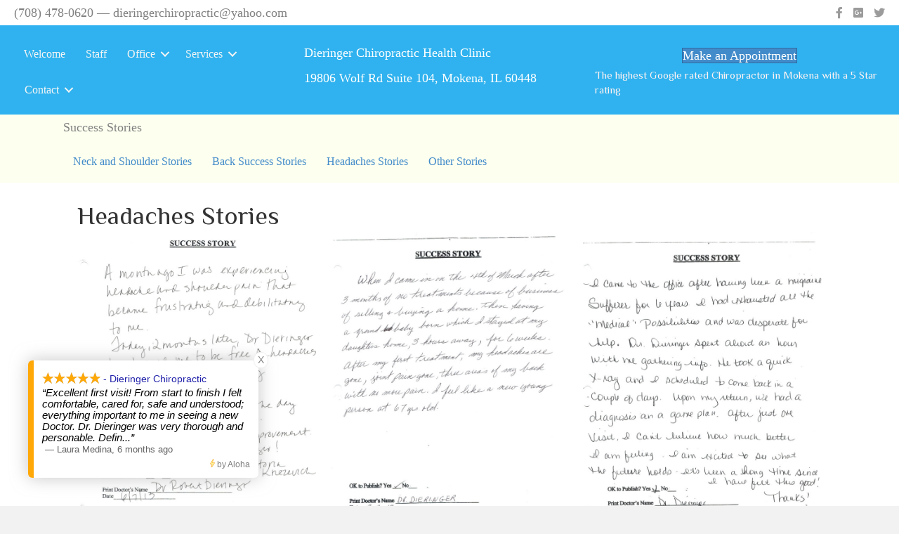

--- FILE ---
content_type: text/html; charset=UTF-8
request_url: https://mymokenachiro.net/headaches-stories/
body_size: 10864
content:
<!DOCTYPE html>
<html lang="en-US">
<head>
<meta charset="UTF-8" />
<meta name='viewport' content='width=device-width, initial-scale=1.0' />
<meta http-equiv='X-UA-Compatible' content='IE=edge' />
<link rel="profile" href="https://gmpg.org/xfn/11" />
<meta name='robots' content='index, follow, max-image-preview:large, max-snippet:-1, max-video-preview:-1' />

	<!-- This site is optimized with the Yoast SEO plugin v26.8 - https://yoast.com/product/yoast-seo-wordpress/ -->
	<title>Headaches Stories &#187; Dieringer Chiropractic Health Clinic</title>
	<link rel="canonical" href="https://mymokenachiro.net/headaches-stories/" />
	<meta property="og:locale" content="en_US" />
	<meta property="og:type" content="article" />
	<meta property="og:title" content="Headaches Stories &#187; Dieringer Chiropractic Health Clinic" />
	<meta property="og:description" content="Success Stories Headaches Stories" />
	<meta property="og:url" content="https://mymokenachiro.net/headaches-stories/" />
	<meta property="og:site_name" content="Dieringer Chiropractic Health Clinic" />
	<meta property="article:publisher" content="https://www.facebook.com/DieringerChiropractic" />
	<meta property="article:modified_time" content="2020-04-24T02:35:30+00:00" />
	<meta name="twitter:card" content="summary_large_image" />
	<meta name="twitter:site" content="@DrDieringer" />
	<script type="application/ld+json" class="yoast-schema-graph">{"@context":"https://schema.org","@graph":[{"@type":"WebPage","@id":"https://mymokenachiro.net/headaches-stories/","url":"https://mymokenachiro.net/headaches-stories/","name":"Headaches Stories &#187; Dieringer Chiropractic Health Clinic","isPartOf":{"@id":"https://mymokenachiro.net/#website"},"datePublished":"2020-04-24T01:51:10+00:00","dateModified":"2020-04-24T02:35:30+00:00","breadcrumb":{"@id":"https://mymokenachiro.net/headaches-stories/#breadcrumb"},"inLanguage":"en-US","potentialAction":[{"@type":"ReadAction","target":["https://mymokenachiro.net/headaches-stories/"]}]},{"@type":"BreadcrumbList","@id":"https://mymokenachiro.net/headaches-stories/#breadcrumb","itemListElement":[{"@type":"ListItem","position":1,"name":"Home","item":"https://mymokenachiro.net/"},{"@type":"ListItem","position":2,"name":"Headaches Stories"}]},{"@type":"WebSite","@id":"https://mymokenachiro.net/#website","url":"https://mymokenachiro.net/","name":"Dieringer Chiropractic Health Clinic","description":"Feel Great","potentialAction":[{"@type":"SearchAction","target":{"@type":"EntryPoint","urlTemplate":"https://mymokenachiro.net/?s={search_term_string}"},"query-input":{"@type":"PropertyValueSpecification","valueRequired":true,"valueName":"search_term_string"}}],"inLanguage":"en-US"}]}</script>
	<!-- / Yoast SEO plugin. -->


<link rel='dns-prefetch' href='//fonts.googleapis.com' />
<link href='https://fonts.gstatic.com' crossorigin rel='preconnect' />
<link rel="alternate" type="application/rss+xml" title="Dieringer Chiropractic Health Clinic &raquo; Feed" href="https://mymokenachiro.net/feed/" />
<link rel="alternate" type="application/rss+xml" title="Dieringer Chiropractic Health Clinic &raquo; Comments Feed" href="https://mymokenachiro.net/comments/feed/" />
<link rel="alternate" title="oEmbed (JSON)" type="application/json+oembed" href="https://mymokenachiro.net/wp-json/oembed/1.0/embed?url=https%3A%2F%2Fmymokenachiro.net%2Fheadaches-stories%2F" />
<link rel="alternate" title="oEmbed (XML)" type="text/xml+oembed" href="https://mymokenachiro.net/wp-json/oembed/1.0/embed?url=https%3A%2F%2Fmymokenachiro.net%2Fheadaches-stories%2F&#038;format=xml" />
<link rel="preload" href="https://mymokenachiro.net/wp-content/plugins/bb-plugin/fonts/fontawesome/5.15.4/webfonts/fa-solid-900.woff2" as="font" type="font/woff2" crossorigin="anonymous">
<link rel="preload" href="https://mymokenachiro.net/wp-content/plugins/bb-plugin/fonts/fontawesome/5.15.4/webfonts/fa-regular-400.woff2" as="font" type="font/woff2" crossorigin="anonymous">
<link rel="preload" href="https://mymokenachiro.net/wp-content/plugins/bb-plugin/fonts/fontawesome/5.15.4/webfonts/fa-brands-400.woff2" as="font" type="font/woff2" crossorigin="anonymous">
<style id='wp-img-auto-sizes-contain-inline-css'>
img:is([sizes=auto i],[sizes^="auto," i]){contain-intrinsic-size:3000px 1500px}
/*# sourceURL=wp-img-auto-sizes-contain-inline-css */
</style>
<style id='wp-emoji-styles-inline-css'>

	img.wp-smiley, img.emoji {
		display: inline !important;
		border: none !important;
		box-shadow: none !important;
		height: 1em !important;
		width: 1em !important;
		margin: 0 0.07em !important;
		vertical-align: -0.1em !important;
		background: none !important;
		padding: 0 !important;
	}
/*# sourceURL=wp-emoji-styles-inline-css */
</style>
<style id='wp-block-library-inline-css'>
:root{--wp-block-synced-color:#7a00df;--wp-block-synced-color--rgb:122,0,223;--wp-bound-block-color:var(--wp-block-synced-color);--wp-editor-canvas-background:#ddd;--wp-admin-theme-color:#007cba;--wp-admin-theme-color--rgb:0,124,186;--wp-admin-theme-color-darker-10:#006ba1;--wp-admin-theme-color-darker-10--rgb:0,107,160.5;--wp-admin-theme-color-darker-20:#005a87;--wp-admin-theme-color-darker-20--rgb:0,90,135;--wp-admin-border-width-focus:2px}@media (min-resolution:192dpi){:root{--wp-admin-border-width-focus:1.5px}}.wp-element-button{cursor:pointer}:root .has-very-light-gray-background-color{background-color:#eee}:root .has-very-dark-gray-background-color{background-color:#313131}:root .has-very-light-gray-color{color:#eee}:root .has-very-dark-gray-color{color:#313131}:root .has-vivid-green-cyan-to-vivid-cyan-blue-gradient-background{background:linear-gradient(135deg,#00d084,#0693e3)}:root .has-purple-crush-gradient-background{background:linear-gradient(135deg,#34e2e4,#4721fb 50%,#ab1dfe)}:root .has-hazy-dawn-gradient-background{background:linear-gradient(135deg,#faaca8,#dad0ec)}:root .has-subdued-olive-gradient-background{background:linear-gradient(135deg,#fafae1,#67a671)}:root .has-atomic-cream-gradient-background{background:linear-gradient(135deg,#fdd79a,#004a59)}:root .has-nightshade-gradient-background{background:linear-gradient(135deg,#330968,#31cdcf)}:root .has-midnight-gradient-background{background:linear-gradient(135deg,#020381,#2874fc)}:root{--wp--preset--font-size--normal:16px;--wp--preset--font-size--huge:42px}.has-regular-font-size{font-size:1em}.has-larger-font-size{font-size:2.625em}.has-normal-font-size{font-size:var(--wp--preset--font-size--normal)}.has-huge-font-size{font-size:var(--wp--preset--font-size--huge)}.has-text-align-center{text-align:center}.has-text-align-left{text-align:left}.has-text-align-right{text-align:right}.has-fit-text{white-space:nowrap!important}#end-resizable-editor-section{display:none}.aligncenter{clear:both}.items-justified-left{justify-content:flex-start}.items-justified-center{justify-content:center}.items-justified-right{justify-content:flex-end}.items-justified-space-between{justify-content:space-between}.screen-reader-text{border:0;clip-path:inset(50%);height:1px;margin:-1px;overflow:hidden;padding:0;position:absolute;width:1px;word-wrap:normal!important}.screen-reader-text:focus{background-color:#ddd;clip-path:none;color:#444;display:block;font-size:1em;height:auto;left:5px;line-height:normal;padding:15px 23px 14px;text-decoration:none;top:5px;width:auto;z-index:100000}html :where(.has-border-color){border-style:solid}html :where([style*=border-top-color]){border-top-style:solid}html :where([style*=border-right-color]){border-right-style:solid}html :where([style*=border-bottom-color]){border-bottom-style:solid}html :where([style*=border-left-color]){border-left-style:solid}html :where([style*=border-width]){border-style:solid}html :where([style*=border-top-width]){border-top-style:solid}html :where([style*=border-right-width]){border-right-style:solid}html :where([style*=border-bottom-width]){border-bottom-style:solid}html :where([style*=border-left-width]){border-left-style:solid}html :where(img[class*=wp-image-]){height:auto;max-width:100%}:where(figure){margin:0 0 1em}html :where(.is-position-sticky){--wp-admin--admin-bar--position-offset:var(--wp-admin--admin-bar--height,0px)}@media screen and (max-width:600px){html :where(.is-position-sticky){--wp-admin--admin-bar--position-offset:0px}}

/*# sourceURL=wp-block-library-inline-css */
</style><style id='global-styles-inline-css'>
:root{--wp--preset--aspect-ratio--square: 1;--wp--preset--aspect-ratio--4-3: 4/3;--wp--preset--aspect-ratio--3-4: 3/4;--wp--preset--aspect-ratio--3-2: 3/2;--wp--preset--aspect-ratio--2-3: 2/3;--wp--preset--aspect-ratio--16-9: 16/9;--wp--preset--aspect-ratio--9-16: 9/16;--wp--preset--color--black: #000000;--wp--preset--color--cyan-bluish-gray: #abb8c3;--wp--preset--color--white: #ffffff;--wp--preset--color--pale-pink: #f78da7;--wp--preset--color--vivid-red: #cf2e2e;--wp--preset--color--luminous-vivid-orange: #ff6900;--wp--preset--color--luminous-vivid-amber: #fcb900;--wp--preset--color--light-green-cyan: #7bdcb5;--wp--preset--color--vivid-green-cyan: #00d084;--wp--preset--color--pale-cyan-blue: #8ed1fc;--wp--preset--color--vivid-cyan-blue: #0693e3;--wp--preset--color--vivid-purple: #9b51e0;--wp--preset--color--fl-heading-text: #333333;--wp--preset--color--fl-body-bg: #f2f2f2;--wp--preset--color--fl-body-text: #808080;--wp--preset--color--fl-accent: #428bca;--wp--preset--color--fl-accent-hover: #428bca;--wp--preset--color--fl-topbar-bg: #ffffff;--wp--preset--color--fl-topbar-text: #808080;--wp--preset--color--fl-topbar-link: #428bca;--wp--preset--color--fl-topbar-hover: #428bca;--wp--preset--color--fl-header-bg: #ffffff;--wp--preset--color--fl-header-text: #808080;--wp--preset--color--fl-header-link: #808080;--wp--preset--color--fl-header-hover: #428bca;--wp--preset--color--fl-nav-bg: #ffffff;--wp--preset--color--fl-nav-link: #808080;--wp--preset--color--fl-nav-hover: #428bca;--wp--preset--color--fl-content-bg: #ffffff;--wp--preset--color--fl-footer-widgets-bg: #ffffff;--wp--preset--color--fl-footer-widgets-text: #808080;--wp--preset--color--fl-footer-widgets-link: #428bca;--wp--preset--color--fl-footer-widgets-hover: #428bca;--wp--preset--color--fl-footer-bg: #ffffff;--wp--preset--color--fl-footer-text: #808080;--wp--preset--color--fl-footer-link: #428bca;--wp--preset--color--fl-footer-hover: #428bca;--wp--preset--gradient--vivid-cyan-blue-to-vivid-purple: linear-gradient(135deg,rgb(6,147,227) 0%,rgb(155,81,224) 100%);--wp--preset--gradient--light-green-cyan-to-vivid-green-cyan: linear-gradient(135deg,rgb(122,220,180) 0%,rgb(0,208,130) 100%);--wp--preset--gradient--luminous-vivid-amber-to-luminous-vivid-orange: linear-gradient(135deg,rgb(252,185,0) 0%,rgb(255,105,0) 100%);--wp--preset--gradient--luminous-vivid-orange-to-vivid-red: linear-gradient(135deg,rgb(255,105,0) 0%,rgb(207,46,46) 100%);--wp--preset--gradient--very-light-gray-to-cyan-bluish-gray: linear-gradient(135deg,rgb(238,238,238) 0%,rgb(169,184,195) 100%);--wp--preset--gradient--cool-to-warm-spectrum: linear-gradient(135deg,rgb(74,234,220) 0%,rgb(151,120,209) 20%,rgb(207,42,186) 40%,rgb(238,44,130) 60%,rgb(251,105,98) 80%,rgb(254,248,76) 100%);--wp--preset--gradient--blush-light-purple: linear-gradient(135deg,rgb(255,206,236) 0%,rgb(152,150,240) 100%);--wp--preset--gradient--blush-bordeaux: linear-gradient(135deg,rgb(254,205,165) 0%,rgb(254,45,45) 50%,rgb(107,0,62) 100%);--wp--preset--gradient--luminous-dusk: linear-gradient(135deg,rgb(255,203,112) 0%,rgb(199,81,192) 50%,rgb(65,88,208) 100%);--wp--preset--gradient--pale-ocean: linear-gradient(135deg,rgb(255,245,203) 0%,rgb(182,227,212) 50%,rgb(51,167,181) 100%);--wp--preset--gradient--electric-grass: linear-gradient(135deg,rgb(202,248,128) 0%,rgb(113,206,126) 100%);--wp--preset--gradient--midnight: linear-gradient(135deg,rgb(2,3,129) 0%,rgb(40,116,252) 100%);--wp--preset--font-size--small: 13px;--wp--preset--font-size--medium: 20px;--wp--preset--font-size--large: 36px;--wp--preset--font-size--x-large: 42px;--wp--preset--spacing--20: 0.44rem;--wp--preset--spacing--30: 0.67rem;--wp--preset--spacing--40: 1rem;--wp--preset--spacing--50: 1.5rem;--wp--preset--spacing--60: 2.25rem;--wp--preset--spacing--70: 3.38rem;--wp--preset--spacing--80: 5.06rem;--wp--preset--shadow--natural: 6px 6px 9px rgba(0, 0, 0, 0.2);--wp--preset--shadow--deep: 12px 12px 50px rgba(0, 0, 0, 0.4);--wp--preset--shadow--sharp: 6px 6px 0px rgba(0, 0, 0, 0.2);--wp--preset--shadow--outlined: 6px 6px 0px -3px rgb(255, 255, 255), 6px 6px rgb(0, 0, 0);--wp--preset--shadow--crisp: 6px 6px 0px rgb(0, 0, 0);}:where(.is-layout-flex){gap: 0.5em;}:where(.is-layout-grid){gap: 0.5em;}body .is-layout-flex{display: flex;}.is-layout-flex{flex-wrap: wrap;align-items: center;}.is-layout-flex > :is(*, div){margin: 0;}body .is-layout-grid{display: grid;}.is-layout-grid > :is(*, div){margin: 0;}:where(.wp-block-columns.is-layout-flex){gap: 2em;}:where(.wp-block-columns.is-layout-grid){gap: 2em;}:where(.wp-block-post-template.is-layout-flex){gap: 1.25em;}:where(.wp-block-post-template.is-layout-grid){gap: 1.25em;}.has-black-color{color: var(--wp--preset--color--black) !important;}.has-cyan-bluish-gray-color{color: var(--wp--preset--color--cyan-bluish-gray) !important;}.has-white-color{color: var(--wp--preset--color--white) !important;}.has-pale-pink-color{color: var(--wp--preset--color--pale-pink) !important;}.has-vivid-red-color{color: var(--wp--preset--color--vivid-red) !important;}.has-luminous-vivid-orange-color{color: var(--wp--preset--color--luminous-vivid-orange) !important;}.has-luminous-vivid-amber-color{color: var(--wp--preset--color--luminous-vivid-amber) !important;}.has-light-green-cyan-color{color: var(--wp--preset--color--light-green-cyan) !important;}.has-vivid-green-cyan-color{color: var(--wp--preset--color--vivid-green-cyan) !important;}.has-pale-cyan-blue-color{color: var(--wp--preset--color--pale-cyan-blue) !important;}.has-vivid-cyan-blue-color{color: var(--wp--preset--color--vivid-cyan-blue) !important;}.has-vivid-purple-color{color: var(--wp--preset--color--vivid-purple) !important;}.has-black-background-color{background-color: var(--wp--preset--color--black) !important;}.has-cyan-bluish-gray-background-color{background-color: var(--wp--preset--color--cyan-bluish-gray) !important;}.has-white-background-color{background-color: var(--wp--preset--color--white) !important;}.has-pale-pink-background-color{background-color: var(--wp--preset--color--pale-pink) !important;}.has-vivid-red-background-color{background-color: var(--wp--preset--color--vivid-red) !important;}.has-luminous-vivid-orange-background-color{background-color: var(--wp--preset--color--luminous-vivid-orange) !important;}.has-luminous-vivid-amber-background-color{background-color: var(--wp--preset--color--luminous-vivid-amber) !important;}.has-light-green-cyan-background-color{background-color: var(--wp--preset--color--light-green-cyan) !important;}.has-vivid-green-cyan-background-color{background-color: var(--wp--preset--color--vivid-green-cyan) !important;}.has-pale-cyan-blue-background-color{background-color: var(--wp--preset--color--pale-cyan-blue) !important;}.has-vivid-cyan-blue-background-color{background-color: var(--wp--preset--color--vivid-cyan-blue) !important;}.has-vivid-purple-background-color{background-color: var(--wp--preset--color--vivid-purple) !important;}.has-black-border-color{border-color: var(--wp--preset--color--black) !important;}.has-cyan-bluish-gray-border-color{border-color: var(--wp--preset--color--cyan-bluish-gray) !important;}.has-white-border-color{border-color: var(--wp--preset--color--white) !important;}.has-pale-pink-border-color{border-color: var(--wp--preset--color--pale-pink) !important;}.has-vivid-red-border-color{border-color: var(--wp--preset--color--vivid-red) !important;}.has-luminous-vivid-orange-border-color{border-color: var(--wp--preset--color--luminous-vivid-orange) !important;}.has-luminous-vivid-amber-border-color{border-color: var(--wp--preset--color--luminous-vivid-amber) !important;}.has-light-green-cyan-border-color{border-color: var(--wp--preset--color--light-green-cyan) !important;}.has-vivid-green-cyan-border-color{border-color: var(--wp--preset--color--vivid-green-cyan) !important;}.has-pale-cyan-blue-border-color{border-color: var(--wp--preset--color--pale-cyan-blue) !important;}.has-vivid-cyan-blue-border-color{border-color: var(--wp--preset--color--vivid-cyan-blue) !important;}.has-vivid-purple-border-color{border-color: var(--wp--preset--color--vivid-purple) !important;}.has-vivid-cyan-blue-to-vivid-purple-gradient-background{background: var(--wp--preset--gradient--vivid-cyan-blue-to-vivid-purple) !important;}.has-light-green-cyan-to-vivid-green-cyan-gradient-background{background: var(--wp--preset--gradient--light-green-cyan-to-vivid-green-cyan) !important;}.has-luminous-vivid-amber-to-luminous-vivid-orange-gradient-background{background: var(--wp--preset--gradient--luminous-vivid-amber-to-luminous-vivid-orange) !important;}.has-luminous-vivid-orange-to-vivid-red-gradient-background{background: var(--wp--preset--gradient--luminous-vivid-orange-to-vivid-red) !important;}.has-very-light-gray-to-cyan-bluish-gray-gradient-background{background: var(--wp--preset--gradient--very-light-gray-to-cyan-bluish-gray) !important;}.has-cool-to-warm-spectrum-gradient-background{background: var(--wp--preset--gradient--cool-to-warm-spectrum) !important;}.has-blush-light-purple-gradient-background{background: var(--wp--preset--gradient--blush-light-purple) !important;}.has-blush-bordeaux-gradient-background{background: var(--wp--preset--gradient--blush-bordeaux) !important;}.has-luminous-dusk-gradient-background{background: var(--wp--preset--gradient--luminous-dusk) !important;}.has-pale-ocean-gradient-background{background: var(--wp--preset--gradient--pale-ocean) !important;}.has-electric-grass-gradient-background{background: var(--wp--preset--gradient--electric-grass) !important;}.has-midnight-gradient-background{background: var(--wp--preset--gradient--midnight) !important;}.has-small-font-size{font-size: var(--wp--preset--font-size--small) !important;}.has-medium-font-size{font-size: var(--wp--preset--font-size--medium) !important;}.has-large-font-size{font-size: var(--wp--preset--font-size--large) !important;}.has-x-large-font-size{font-size: var(--wp--preset--font-size--x-large) !important;}
/*# sourceURL=global-styles-inline-css */
</style>

<style id='classic-theme-styles-inline-css'>
/*! This file is auto-generated */
.wp-block-button__link{color:#fff;background-color:#32373c;border-radius:9999px;box-shadow:none;text-decoration:none;padding:calc(.667em + 2px) calc(1.333em + 2px);font-size:1.125em}.wp-block-file__button{background:#32373c;color:#fff;text-decoration:none}
/*# sourceURL=/wp-includes/css/classic-themes.min.css */
</style>
<link rel="stylesheet" href="https://mymokenachiro.net/wp-content/cache/minify/f1d54.css" media="all" />








<link rel='stylesheet' id='fl-builder-google-fonts-17d03c63fc0cb9116b77a49a4dbd062e-css' href='//fonts.googleapis.com/css?family=ZCOOL+XiaoWei%3A400&#038;ver=6.9' media='all' />
<!--n2css--><!--n2js--><script src="https://mymokenachiro.net/wp-content/cache/minify/818c0.js"></script>


<link rel="https://api.w.org/" href="https://mymokenachiro.net/wp-json/" /><link rel="alternate" title="JSON" type="application/json" href="https://mymokenachiro.net/wp-json/wp/v2/pages/518" /><link rel="EditURI" type="application/rsd+xml" title="RSD" href="https://mymokenachiro.net/xmlrpc.php?rsd" />
<meta name="generator" content="WordPress 6.9" />
<link rel='shortlink' href='https://mymokenachiro.net/?p=518' />
		<script>
			var bb_powerpack = {
				version: '2.40.10',
				getAjaxUrl: function() { return atob( 'aHR0cHM6Ly9teW1va2VuYWNoaXJvLm5ldC93cC1hZG1pbi9hZG1pbi1hamF4LnBocA==' ); },
				callback: function() {},
				mapMarkerData: {},
				post_id: '518',
				search_term: '',
				current_page: 'https://mymokenachiro.net/headaches-stories/',
				conditionals: {
					is_front_page: false,
					is_home: false,
					is_archive: false,
					current_post_type: '',
					is_tax: false,
										is_author: false,
					current_author: false,
					is_search: false,
									}
			};
		</script>
		<link rel="icon" href="https://mymokenachiro.net/wp-content/uploads/2020/04/cropped-5stars2000-768x154-13-32x32.png" sizes="32x32" />
<link rel="icon" href="https://mymokenachiro.net/wp-content/uploads/2020/04/cropped-5stars2000-768x154-13-192x192.png" sizes="192x192" />
<link rel="apple-touch-icon" href="https://mymokenachiro.net/wp-content/uploads/2020/04/cropped-5stars2000-768x154-13-180x180.png" />
<meta name="msapplication-TileImage" content="https://mymokenachiro.net/wp-content/uploads/2020/04/cropped-5stars2000-768x154-13-270x270.png" />
		<style id="wp-custom-css">
			#officetable {
  border-collapse: collapse;
  width: 100%;
}

#officetable td, #officetable th {
  border: 1px solid #ddd;
  padding: 3px;
}

#officetable tr:nth-child(even){background-color: #5787e0;}

#officetable tr:hover {background-color: #ddd;}

#officetable th {
  padding-top: 12px;
  padding-bottom: 12px;
  text-align: left;
  background-color: #6896c8;
  color: white;
}
		</style>
		</head>
<body class="wp-singular page-template-default page page-id-518 wp-theme-bb-theme wp-child-theme-bb-theme-child fl-builder fl-builder-2-10-0-5 fl-themer-1-5-2-1-20251125200437 fl-theme-1-7-19-1 fl-no-js fl-theme-builder-footer fl-theme-builder-footer-footer-v1-0 fl-theme-builder-header fl-theme-builder-header-header-1-0 fl-framework-bootstrap fl-preset-default fl-full-width fl-search-active" itemscope="itemscope" itemtype="https://schema.org/WebPage">
<a aria-label="Skip to content" class="fl-screen-reader-text" href="#fl-main-content">Skip to content</a><div class="fl-page">
	<header class="fl-builder-content fl-builder-content-71 fl-builder-global-templates-locked" data-post-id="71" data-type="header" data-sticky="0" data-sticky-on="" data-sticky-breakpoint="medium" data-shrink="0" data-overlay="0" data-overlay-bg="transparent" data-shrink-image-height="50px" role="banner" itemscope="itemscope" itemtype="http://schema.org/WPHeader"><div class="fl-row fl-row-full-width fl-row-bg-color fl-node-5b7b9842daf1c fl-row-default-height fl-row-align-center fl-visible-desktop fl-visible-large fl-visible-medium" data-node="5b7b9842daf1c">
	<div class="fl-row-content-wrap">
						<div class="fl-row-content fl-row-fixed-width fl-node-content">
		
<div class="fl-col-group fl-node-5b7b9842daf54 fl-col-group-equal-height fl-col-group-align-center" data-node="5b7b9842daf54">
			<div class="fl-col fl-node-5b7b9842daf8d fl-col-bg-color fl-col-small" data-node="5b7b9842daf8d">
	<div class="fl-col-content fl-node-content"><div class="fl-module fl-module-html fl-node-5b7b9842db038" data-node="5b7b9842db038">
	<div class="fl-module-content fl-node-content">
		<div class="fl-html">
	(708) 478-0620 — dieringerchiropractic@yahoo.com</div>
	</div>
</div>
</div>
</div>
			<div class="fl-col fl-node-5b7b9842dafc7 fl-col-bg-color fl-col-small" data-node="5b7b9842dafc7">
	<div class="fl-col-content fl-node-content"><div class="fl-module fl-module-icon-group fl-node-5b7b9842db000" data-node="5b7b9842db000">
	<div class="fl-module-content fl-node-content">
		<div class="fl-icon-group">
	<span class="fl-icon">
								<a href="https://www.facebook.com/DieringerChiropractic" target="_blank" rel="noopener" >
							<i class="fab fa-facebook-f" aria-hidden="true"></i>
						</a>
			</span>
		<span class="fl-icon">
								<a href="https://www.google.com/maps/place/Dieringer+Chiropractic+Health+Clinic/@41.5304286,-87.8908845,20z/data=!4m12!1m6!3m5!1s0x880e6afdfafc43c3:0xc78b4466fe9c55d2!2sDieringer+Chiropractic+Health+Clinic!8m2!3d41.5292158!4d-87.8896533!3m4!1s0x880e6afdfafc43c3:0xc78b4466fe9c55d2!8m2!3d41.5292158!4d-87.8896533" target="_self">
							<i class="fab fa-google-plus-square" aria-hidden="true"></i>
						</a>
			</span>
		<span class="fl-icon">
								<a href="https://twitter.com/DrDieringer" target="_blank" rel="noopener" >
							<i class="fab fa-twitter" aria-hidden="true"></i>
						</a>
			</span>
	</div>
	</div>
</div>
</div>
</div>
	</div>
		</div>
	</div>
</div>
<div class="fl-row fl-row-full-width fl-row-bg-color fl-node-5b7b9842dadbe fl-row-default-height fl-row-align-center" data-node="5b7b9842dadbe">
	<div class="fl-row-content-wrap">
						<div class="fl-row-content fl-row-fixed-width fl-node-content">
		
<div class="fl-col-group fl-node-5b7b9842dadfd fl-col-group-equal-height fl-col-group-align-center fl-col-group-custom-width" data-node="5b7b9842dadfd">
			<div class="fl-col fl-node-5b7b9842dae72 fl-col-bg-color fl-col-small fl-col-small-custom-width" data-node="5b7b9842dae72">
	<div class="fl-col-content fl-node-content"><div class="fl-module fl-module-menu fl-node-5b7b9842daee3" data-node="5b7b9842daee3">
	<div class="fl-module-content fl-node-content">
		<div class="fl-menu fl-menu-responsive-toggle-mobile">
	<button class="fl-menu-mobile-toggle hamburger fl-content-ui-button" aria-haspopup="menu" aria-label="Menu"><span class="fl-menu-icon svg-container"><svg version="1.1" class="hamburger-menu" xmlns="http://www.w3.org/2000/svg" xmlns:xlink="http://www.w3.org/1999/xlink" viewBox="0 0 512 512">
<rect class="fl-hamburger-menu-top" width="512" height="102"/>
<rect class="fl-hamburger-menu-middle" y="205" width="512" height="102"/>
<rect class="fl-hamburger-menu-bottom" y="410" width="512" height="102"/>
</svg>
</span></button>	<div class="fl-clear"></div>
	<nav role="navigation" aria-label="Menu" itemscope="itemscope" itemtype="https://schema.org/SiteNavigationElement"><ul id="menu-main" class="menu fl-menu-horizontal fl-toggle-arrows"><li id="menu-item-75" class="menu-item menu-item-type-post_type menu-item-object-page menu-item-home"><a role="menuitem" href="https://mymokenachiro.net/">Welcome</a></li><li id="menu-item-148" class="menu-item menu-item-type-post_type menu-item-object-page"><a role="menuitem" href="https://mymokenachiro.net/chiropractor-staff/">Staff</a></li><li id="menu-item-151" class="menu-item menu-item-type-post_type menu-item-object-page menu-item-has-children fl-has-submenu"><div class="fl-has-submenu-container"><a role="menuitem" href="https://mymokenachiro.net/chiropractors-office/">Office</a><span role="button" tabindex="0" role="menuitem" aria-label="Office submenu toggle" aria-haspopup="menu" aria-expanded="false" aria-controls="sub-menu-151" class="fl-menu-toggle fl-content-ui-button"></span></div><ul id="sub-menu-151" class="sub-menu" role="menu">	<li id="menu-item-160" class="menu-item menu-item-type-post_type menu-item-object-page menu-item-has-children fl-has-submenu"><div class="fl-has-submenu-container"><a role="menuitem" href="https://mymokenachiro.net/success-stories/">Success Stories</a><span role="button" tabindex="0" role="menuitem" aria-label="Success Stories submenu toggle" aria-haspopup="menu" aria-expanded="false" aria-controls="sub-menu-160" class="fl-menu-toggle fl-content-ui-button"></span></div>	<ul id="sub-menu-160" class="sub-menu" role="menu">		<li id="menu-item-163" class="menu-item menu-item-type-post_type menu-item-object-page"><a role="menuitem" href="https://mymokenachiro.net/facebook-reviews/">Facebook Reviews</a></li>		<li id="menu-item-166" class="menu-item menu-item-type-post_type menu-item-object-page"><a role="menuitem" href="https://mymokenachiro.net/google-reviews/">Google Reviews</a></li>		<li id="menu-item-169" class="menu-item menu-item-type-post_type menu-item-object-page"><a role="menuitem" href="https://mymokenachiro.net/testimonials/">Testimonials</a></li></ul></li></ul></li><li id="menu-item-154" class="menu-item menu-item-type-post_type menu-item-object-page menu-item-has-children fl-has-submenu"><div class="fl-has-submenu-container"><a role="menuitem" href="https://mymokenachiro.net/chiropractor-near-me-services/">Services</a><span role="button" tabindex="0" role="menuitem" aria-label="Services submenu toggle" aria-haspopup="menu" aria-expanded="false" aria-controls="sub-menu-154" class="fl-menu-toggle fl-content-ui-button"></span></div><ul id="sub-menu-154" class="sub-menu" role="menu">	<li id="menu-item-157" class="menu-item menu-item-type-post_type menu-item-object-page"><a role="menuitem" href="https://mymokenachiro.net/chiro-near-me-wellness-options/">Wellness Options</a></li></ul></li><li id="menu-item-444" class="menu-item menu-item-type-custom menu-item-object-custom menu-item-has-children fl-has-submenu"><div class="fl-has-submenu-container"><a role="menuitem" href="#">Contact</a><span role="button" tabindex="0" role="menuitem" aria-label="Contact submenu toggle" aria-haspopup="menu" aria-expanded="false" aria-controls="sub-menu-444" class="fl-menu-toggle fl-content-ui-button"></span></div><ul id="sub-menu-444" class="sub-menu" role="menu">	<li id="menu-item-277" class="menu-item menu-item-type-post_type menu-item-object-page"><a role="menuitem" href="https://mymokenachiro.net/location/">Location</a></li>	<li id="menu-item-172" class="menu-item menu-item-type-post_type menu-item-object-page"><a role="menuitem" href="https://mymokenachiro.net/appointments/">Appointments</a></li>	<li id="menu-item-175" class="menu-item menu-item-type-post_type menu-item-object-page"><a role="menuitem" href="https://mymokenachiro.net/new-patients/">New Patients</a></li></ul></li></ul></nav></div>
	</div>
</div>
</div>
</div>
			<div class="fl-col fl-node-oy7m6j3cn8bq fl-col-bg-color fl-col-small" data-node="oy7m6j3cn8bq">
	<div class="fl-col-content fl-node-content"><div class="fl-module fl-module-rich-text fl-node-5ea3897e14e2c" data-node="5ea3897e14e2c">
	<div class="fl-module-content fl-node-content">
		<div class="fl-rich-text">
	<p>Dieringer Chiropractic Health Clinic</p>
</div>
	</div>
</div>
<div class="fl-module fl-module-rich-text fl-node-5eab441316552" data-node="5eab441316552">
	<div class="fl-module-content fl-node-content">
		<div class="fl-rich-text">
	<p>19806 Wolf Rd Suite 104, Mokena, IL 60448</p>
<p>&nbsp;</p>
</div>
	</div>
</div>
</div>
</div>
			<div class="fl-col fl-node-gen3ua8bxtym fl-col-bg-color fl-col-small" data-node="gen3ua8bxtym">
	<div class="fl-col-content fl-node-content"><div class="fl-module fl-module-button fl-node-5eab42c69aefc" data-node="5eab42c69aefc">
	<div class="fl-module-content fl-node-content">
		<div class="fl-button-wrap fl-button-width-auto fl-button-center">
			<a href="/appointments/"  target="_self"  class="fl-button" >
							<span class="fl-button-text">Make an Appointment</span>
					</a>
</div>
	</div>
</div>
<div class="fl-module fl-module-heading fl-node-7bmwsl4rykd6" data-node="7bmwsl4rykd6">
	<div class="fl-module-content fl-node-content">
		<h2 class="fl-heading">
		<span class="fl-heading-text">The highest Google rated Chiropractor in Mokena with a 5 Star rating</span>
	</h2>
	</div>
</div>
</div>
</div>
	</div>
		</div>
	</div>
</div>
</header>	<div id="fl-main-content" class="fl-page-content" itemprop="mainContentOfPage" role="main">

		
<div class="fl-content-full container">
	<div class="row">
		<div class="fl-content col-md-12">
			<article class="fl-post post-518 page type-page status-publish hentry" id="fl-post-518" itemscope="itemscope" itemtype="https://schema.org/CreativeWork">

			<div class="fl-post-content clearfix" itemprop="text">
		<div class="fl-builder-content fl-builder-content-518 fl-builder-content-primary fl-builder-global-templates-locked" data-post-id="518"><div class="fl-row fl-row-full-width fl-row-bg-color fl-node-5ea2506f9edf0 fl-row-default-height fl-row-align-center" data-node="5ea2506f9edf0">
	<div class="fl-row-content-wrap">
						<div class="fl-row-content fl-row-fixed-width fl-node-content">
		
<div class="fl-col-group fl-node-5ea2506f982e7" data-node="5ea2506f982e7">
			<div class="fl-col fl-node-5ea2506f982eb fl-col-bg-color" data-node="5ea2506f982eb">
	<div class="fl-col-content fl-node-content"><div class="fl-module fl-module-rich-text fl-node-5ea2506f982ee" data-node="5ea2506f982ee">
	<div class="fl-module-content fl-node-content">
		<div class="fl-rich-text">
	<p>Success Stories</p>
</div>
	</div>
</div>
<div class="fl-module fl-module-menu fl-node-5ea2506f982ed" data-node="5ea2506f982ed">
	<div class="fl-module-content fl-node-content">
		<div class="fl-menu fl-menu-responsive-toggle-mobile">
	<button class="fl-menu-mobile-toggle hamburger fl-content-ui-button" aria-haspopup="menu" aria-label="Menu"><span class="fl-menu-icon svg-container"><svg version="1.1" class="hamburger-menu" xmlns="http://www.w3.org/2000/svg" xmlns:xlink="http://www.w3.org/1999/xlink" viewBox="0 0 512 512">
<rect class="fl-hamburger-menu-top" width="512" height="102"/>
<rect class="fl-hamburger-menu-middle" y="205" width="512" height="102"/>
<rect class="fl-hamburger-menu-bottom" y="410" width="512" height="102"/>
</svg>
</span></button>	<div class="fl-clear"></div>
	<nav role="navigation" aria-label="Menu" itemscope="itemscope" itemtype="https://schema.org/SiteNavigationElement"><ul id="menu-success-stories" class="menu fl-menu-horizontal fl-toggle-none"><li id="menu-item-562" class="menu-item menu-item-type-post_type menu-item-object-page"><a role="menuitem" href="https://mymokenachiro.net/neck-and-shoulder-stories/">Neck and Shoulder Stories</a></li><li id="menu-item-561" class="menu-item menu-item-type-post_type menu-item-object-page"><a role="menuitem" href="https://mymokenachiro.net/back-success-stories/">Back Success Stories</a></li><li id="menu-item-560" class="menu-item menu-item-type-post_type menu-item-object-page current-menu-item page_item page-item-518 current_page_item"><a role="menuitem" href="https://mymokenachiro.net/headaches-stories/" aria-current="page">Headaches Stories</a></li><li id="menu-item-559" class="menu-item menu-item-type-post_type menu-item-object-page"><a role="menuitem" href="https://mymokenachiro.net/other-stories/">Other Stories</a></li></ul></nav></div>
	</div>
</div>
</div>
</div>
	</div>
		</div>
	</div>
</div>
<div class="fl-row fl-row-fixed-width fl-row-bg-none fl-node-5ea2463184ee7 fl-row-default-height fl-row-align-center" data-node="5ea2463184ee7">
	<div class="fl-row-content-wrap">
						<div class="fl-row-content fl-row-fixed-width fl-node-content">
		
<div class="fl-col-group fl-node-5ea2463186959" data-node="5ea2463186959">
			<div class="fl-col fl-node-5ea2463186ad3 fl-col-bg-color" data-node="5ea2463186ad3">
	<div class="fl-col-content fl-node-content"><div class="fl-module fl-module-heading fl-node-5ea2463184c3f" data-node="5ea2463184c3f">
	<div class="fl-module-content fl-node-content">
		<h1 class="fl-heading">
		<span class="fl-heading-text">Headaches Stories</span>
	</h1>
	</div>
</div>
<div class="fl-module fl-module-gallery fl-node-5ea2464060178" data-node="5ea2464060178">
	<div class="fl-module-content fl-node-content">
		<div class="fl-mosaicflow">
	<div role="list" class="fl-mosaicflow-content">
				<div class="fl-mosaicflow-item">
			<div role="figure" class="fl-photo fl-photo-align-center" itemscope itemtype="https://schema.org/ImageObject">
	<div class="fl-photo-content fl-photo-img-jpg">
				<a href="https://mymokenachiro.net/wp-content/uploads/2020/04/headache_1_20130917_1549934160-790x1024.jpg"  target="_self" itemprop="url">
				<img decoding="async" width="790" height="1024" class="fl-photo-img wp-image-521" src="https://mymokenachiro.net/wp-content/uploads/2020/04/headache_1_20130917_1549934160-790x1024.jpg" alt="Headaches Stories" title="Headaches Stories" loading="lazy" itemprop="image" srcset="https://mymokenachiro.net/wp-content/uploads/2020/04/headache_1_20130917_1549934160-790x1024.jpg 790w, https://mymokenachiro.net/wp-content/uploads/2020/04/headache_1_20130917_1549934160-231x300.jpg 231w, https://mymokenachiro.net/wp-content/uploads/2020/04/headache_1_20130917_1549934160-768x995.jpg 768w, https://mymokenachiro.net/wp-content/uploads/2020/04/headache_1_20130917_1549934160-1185x1536.jpg 1185w, https://mymokenachiro.net/wp-content/uploads/2020/04/headache_1_20130917_1549934160-1580x2048.jpg 1580w, https://mymokenachiro.net/wp-content/uploads/2020/04/headache_1_20130917_1549934160-scaled.jpg 1975w" sizes="auto, (max-width: 790px) 100vw, 790px" />
				</a>
					</div>
	</div>
		</div>
				<div class="fl-mosaicflow-item">
			<div role="figure" class="fl-photo fl-photo-align-center" itemscope itemtype="https://schema.org/ImageObject">
	<div class="fl-photo-content fl-photo-img-jpg">
				<a href="https://mymokenachiro.net/wp-content/uploads/2020/04/headache_2_20130917_1315596821-788x1024.jpg"  target="_self" itemprop="url">
				<img decoding="async" width="788" height="1024" class="fl-photo-img wp-image-522" src="https://mymokenachiro.net/wp-content/uploads/2020/04/headache_2_20130917_1315596821-788x1024.jpg" alt="Headaches Stories" title="Headaches Stories" loading="lazy" itemprop="image" srcset="https://mymokenachiro.net/wp-content/uploads/2020/04/headache_2_20130917_1315596821-788x1024.jpg 788w, https://mymokenachiro.net/wp-content/uploads/2020/04/headache_2_20130917_1315596821-231x300.jpg 231w, https://mymokenachiro.net/wp-content/uploads/2020/04/headache_2_20130917_1315596821-768x998.jpg 768w, https://mymokenachiro.net/wp-content/uploads/2020/04/headache_2_20130917_1315596821-1182x1536.jpg 1182w, https://mymokenachiro.net/wp-content/uploads/2020/04/headache_2_20130917_1315596821-1576x2048.jpg 1576w, https://mymokenachiro.net/wp-content/uploads/2020/04/headache_2_20130917_1315596821-scaled.jpg 1970w" sizes="auto, (max-width: 788px) 100vw, 788px" />
				</a>
					</div>
	</div>
		</div>
				<div class="fl-mosaicflow-item">
			<div role="figure" class="fl-photo fl-photo-align-center" itemscope itemtype="https://schema.org/ImageObject">
	<div class="fl-photo-content fl-photo-img-jpg">
				<a href="https://mymokenachiro.net/wp-content/uploads/2020/04/headache_3_20130917_1223196148-789x1024.jpg"  target="_self" itemprop="url">
				<img decoding="async" width="789" height="1024" class="fl-photo-img wp-image-523" src="https://mymokenachiro.net/wp-content/uploads/2020/04/headache_3_20130917_1223196148-789x1024.jpg" alt="Headaches Stories" title="Headaches Stories" loading="lazy" itemprop="image" srcset="https://mymokenachiro.net/wp-content/uploads/2020/04/headache_3_20130917_1223196148-789x1024.jpg 789w, https://mymokenachiro.net/wp-content/uploads/2020/04/headache_3_20130917_1223196148-231x300.jpg 231w, https://mymokenachiro.net/wp-content/uploads/2020/04/headache_3_20130917_1223196148-768x997.jpg 768w, https://mymokenachiro.net/wp-content/uploads/2020/04/headache_3_20130917_1223196148-1184x1536.jpg 1184w, https://mymokenachiro.net/wp-content/uploads/2020/04/headache_3_20130917_1223196148-1578x2048.jpg 1578w, https://mymokenachiro.net/wp-content/uploads/2020/04/headache_3_20130917_1223196148-scaled.jpg 1973w" sizes="auto, (max-width: 789px) 100vw, 789px" />
				</a>
					</div>
	</div>
		</div>
			</div role=&quot;list&quot;>
	<div class="fl-clear"></div>
</div>
	</div>
</div>
</div>
</div>
	</div>
		</div>
	</div>
</div>
</div>	</div><!-- .fl-post-content -->
	
</article>

<!-- .fl-post -->
		</div>
	</div>
</div>


	</div><!-- .fl-page-content -->
	<footer class="fl-builder-content fl-builder-content-65 fl-builder-global-templates-locked" data-post-id="65" data-type="footer" itemscope="itemscope" itemtype="http://schema.org/WPFooter"><div class="fl-row fl-row-full-width fl-row-bg-color fl-node-5e9654f66af5e fl-row-default-height fl-row-align-center" data-node="5e9654f66af5e">
	<div class="fl-row-content-wrap">
						<div class="fl-row-content fl-row-fixed-width fl-node-content">
		
<div class="fl-col-group fl-node-5ea1eb7e80c05" data-node="5ea1eb7e80c05">
			<div class="fl-col fl-node-5ea1eb7e80d74 fl-col-bg-color" data-node="5ea1eb7e80d74">
	<div class="fl-col-content fl-node-content"><div class="fl-module fl-module-menu fl-node-5e9a41ac04ed7" data-node="5e9a41ac04ed7">
	<div class="fl-module-content fl-node-content">
		<div class="fl-menu fl-menu-responsive-toggle-mobile">
	<button class="fl-menu-mobile-toggle hamburger-label fl-content-ui-button" aria-haspopup="menu" aria-label="Menu"><span class="fl-menu-icon svg-container"><svg version="1.1" class="hamburger-menu" xmlns="http://www.w3.org/2000/svg" xmlns:xlink="http://www.w3.org/1999/xlink" viewBox="0 0 512 512">
<rect class="fl-hamburger-menu-top" width="512" height="102"/>
<rect class="fl-hamburger-menu-middle" y="205" width="512" height="102"/>
<rect class="fl-hamburger-menu-bottom" y="410" width="512" height="102"/>
</svg>
</span><span class="fl-menu-mobile-toggle-label" aria-haspopup="menu" aria-label="Menu">Menu</span></button>	<div class="fl-clear"></div>
	<nav role="navigation" aria-label="Menu" itemscope="itemscope" itemtype="https://schema.org/SiteNavigationElement"><ul id="menu-main-1" class="menu fl-menu-horizontal fl-toggle-arrows"><li id="menu-item-75" class="menu-item menu-item-type-post_type menu-item-object-page menu-item-home"><a role="menuitem" href="https://mymokenachiro.net/">Welcome</a></li><li id="menu-item-148" class="menu-item menu-item-type-post_type menu-item-object-page"><a role="menuitem" href="https://mymokenachiro.net/chiropractor-staff/">Staff</a></li><li id="menu-item-151" class="menu-item menu-item-type-post_type menu-item-object-page menu-item-has-children fl-has-submenu"><div class="fl-has-submenu-container"><a role="menuitem" href="https://mymokenachiro.net/chiropractors-office/">Office</a><span role="button" tabindex="0" role="menuitem" aria-label="Office submenu toggle" aria-haspopup="menu" aria-expanded="false" aria-controls="sub-menu-151" class="fl-menu-toggle fl-content-ui-button"></span></div><ul id="sub-menu-151" class="sub-menu" role="menu">	<li id="menu-item-160" class="menu-item menu-item-type-post_type menu-item-object-page menu-item-has-children fl-has-submenu"><div class="fl-has-submenu-container"><a role="menuitem" href="https://mymokenachiro.net/success-stories/">Success Stories</a><span role="button" tabindex="0" role="menuitem" aria-label="Success Stories submenu toggle" aria-haspopup="menu" aria-expanded="false" aria-controls="sub-menu-160" class="fl-menu-toggle fl-content-ui-button"></span></div>	<ul id="sub-menu-160" class="sub-menu" role="menu">		<li id="menu-item-163" class="menu-item menu-item-type-post_type menu-item-object-page"><a role="menuitem" href="https://mymokenachiro.net/facebook-reviews/">Facebook Reviews</a></li>		<li id="menu-item-166" class="menu-item menu-item-type-post_type menu-item-object-page"><a role="menuitem" href="https://mymokenachiro.net/google-reviews/">Google Reviews</a></li>		<li id="menu-item-169" class="menu-item menu-item-type-post_type menu-item-object-page"><a role="menuitem" href="https://mymokenachiro.net/testimonials/">Testimonials</a></li></ul></li></ul></li><li id="menu-item-154" class="menu-item menu-item-type-post_type menu-item-object-page menu-item-has-children fl-has-submenu"><div class="fl-has-submenu-container"><a role="menuitem" href="https://mymokenachiro.net/chiropractor-near-me-services/">Services</a><span role="button" tabindex="0" role="menuitem" aria-label="Services submenu toggle" aria-haspopup="menu" aria-expanded="false" aria-controls="sub-menu-154" class="fl-menu-toggle fl-content-ui-button"></span></div><ul id="sub-menu-154" class="sub-menu" role="menu">	<li id="menu-item-157" class="menu-item menu-item-type-post_type menu-item-object-page"><a role="menuitem" href="https://mymokenachiro.net/chiro-near-me-wellness-options/">Wellness Options</a></li></ul></li><li id="menu-item-444" class="menu-item menu-item-type-custom menu-item-object-custom menu-item-has-children fl-has-submenu"><div class="fl-has-submenu-container"><a role="menuitem" href="#">Contact</a><span role="button" tabindex="0" role="menuitem" aria-label="Contact submenu toggle" aria-haspopup="menu" aria-expanded="false" aria-controls="sub-menu-444" class="fl-menu-toggle fl-content-ui-button"></span></div><ul id="sub-menu-444" class="sub-menu" role="menu">	<li id="menu-item-277" class="menu-item menu-item-type-post_type menu-item-object-page"><a role="menuitem" href="https://mymokenachiro.net/location/">Location</a></li>	<li id="menu-item-172" class="menu-item menu-item-type-post_type menu-item-object-page"><a role="menuitem" href="https://mymokenachiro.net/appointments/">Appointments</a></li>	<li id="menu-item-175" class="menu-item menu-item-type-post_type menu-item-object-page"><a role="menuitem" href="https://mymokenachiro.net/new-patients/">New Patients</a></li></ul></li></ul></nav></div>
	</div>
</div>
<div class="fl-module fl-module-separator fl-node-5ea1f289c183a" data-node="5ea1f289c183a">
	<div class="fl-module-content fl-node-content">
		<div class="fl-separator"></div>
	</div>
</div>
</div>
</div>
	</div>

<div class="fl-col-group fl-node-5ea75c7fd3e7b" data-node="5ea75c7fd3e7b">
			<div class="fl-col fl-node-5ea75c7fd4019 fl-col-bg-color fl-col-small" data-node="5ea75c7fd4019">
	<div class="fl-col-content fl-node-content"><div class="fl-module fl-module-icon fl-node-5e9654f66b139" data-node="5e9654f66b139">
	<div class="fl-module-content fl-node-content">
		<div class="fl-icon-wrap">
	<span class="fl-icon">
								<a href="#" target="_self"  tabindex="-1" aria-hidden="true" aria-labelledby="fl-icon-text-5e9654f66b139">
							<i class="fas fa-phone" aria-hidden="true"></i>
						</a>
			</span>
			<div id="fl-icon-text-5e9654f66b139" class="fl-icon-text">
						<a href="#" target="_self"  class="fl-icon-text-link fl-icon-text-wrap">
						<p>(708) 478-0620</p>
						</a>
					</div>
	</div>
	</div>
</div>
<div class="fl-module fl-module-icon fl-node-5e9654f66b13b" data-node="5e9654f66b13b">
	<div class="fl-module-content fl-node-content">
		<div class="fl-icon-wrap">
	<span class="fl-icon">
								<a href="#" target="_self"  tabindex="-1" aria-hidden="true" aria-labelledby="fl-icon-text-5e9654f66b13b">
							<i class="far fa-envelope" aria-hidden="true"></i>
						</a>
			</span>
			<div id="fl-icon-text-5e9654f66b13b" class="fl-icon-text">
						<a href="#" target="_self"  class="fl-icon-text-link fl-icon-text-wrap">
						<p>dieringerchiropractic@yahoo.com</p>
						</a>
					</div>
	</div>
	</div>
</div>
<div class="fl-module fl-module-icon fl-node-5e9654f66b13a" data-node="5e9654f66b13a">
	<div class="fl-module-content fl-node-content">
		<div class="fl-icon-wrap">
	<span class="fl-icon">
								<a href="#" target="_self"  tabindex="-1" aria-hidden="true" aria-labelledby="fl-icon-text-5e9654f66b13a">
							<i class="far fa-map" aria-hidden="true"></i>
						</a>
			</span>
			<div id="fl-icon-text-5e9654f66b13a" class="fl-icon-text">
						<a href="#" target="_self"  class="fl-icon-text-link fl-icon-text-wrap">
						<p>19806 Wolf Rd Suite 104, Mokena, IL 60448</p>
						</a>
					</div>
	</div>
	</div>
</div>
<div class="fl-module fl-module-icon fl-node-5ea1ed6145cc5" data-node="5ea1ed6145cc5">
	<div class="fl-module-content fl-node-content">
		<div class="fl-icon-wrap">
	<span class="fl-icon">
								<a href="/appointments/" target="_self"  tabindex="-1" aria-hidden="true" aria-labelledby="fl-icon-text-5ea1ed6145cc5">
							<i class="far fa-clock" aria-hidden="true"></i>
						</a>
			</span>
			<div id="fl-icon-text-5ea1ed6145cc5" class="fl-icon-text">
						<a href="/appointments/" target="_self"  class="fl-icon-text-link fl-icon-text-wrap">
						<p>Office Hours</p>						</a>
					</div>
	</div>
	</div>
</div>
<div class="fl-module fl-module-button fl-node-f1rhdkcl4xnt" data-node="f1rhdkcl4xnt">
	<div class="fl-module-content fl-node-content">
		<div class="fl-button-wrap fl-button-width-auto fl-button-center">
			<a href="/appointments/"  target="_self"  class="fl-button" >
							<span class="fl-button-text">Make an Appointment</span>
					</a>
</div>
	</div>
</div>
</div>
</div>
			<div class="fl-col fl-node-5ea75c7fd401e fl-col-bg-color fl-col-small" data-node="5ea75c7fd401e">
	<div class="fl-col-content fl-node-content"><div class="fl-module fl-module-map fl-node-5e9654f66b13e fl-animation fl-zoom-in" data-node="5e9654f66b13e" data-animation-delay="0" data-animation-duration="3">
	<div class="fl-module-content fl-node-content">
		<div class="fl-map">
	<iframe src="https://www.google.com/maps/embed/v1/place?q=19806+Wolf+Rd+Suite+104%2C%C2%A0Mokena%2C+IL+60448&key=AIzaSyD09zQ9PNDNNy9TadMuzRV_UsPUoWKntt8" aria-hidden="true"></iframe></div>
	</div>
</div>
<style>.fl-node-5e9654f66b13e.fl-animation:not(.fl-animated){opacity:0}</style></div>
</div>
	</div>
		</div>
	</div>
</div>
<div class="fl-row fl-row-full-width fl-row-bg-color fl-node-5b59f77676d78 fl-row-default-height fl-row-align-center" data-node="5b59f77676d78">
	<div class="fl-row-content-wrap">
						<div class="fl-row-content fl-row-fixed-width fl-node-content">
		
<div class="fl-col-group fl-node-5b59f77676db7" data-node="5b59f77676db7">
			<div class="fl-col fl-node-5b59f77676df0 fl-col-bg-color" data-node="5b59f77676df0">
	<div class="fl-col-content fl-node-content"><div class="fl-module fl-module-rich-text fl-node-5b59f77676e29" data-node="5b59f77676e29">
	<div class="fl-module-content fl-node-content">
		<div class="fl-rich-text">
	<p style="text-align: center;">© 2026 Dieringer Chiropractic Health Clinic. All Rights Reserved.</p>
</div>
	</div>
</div>
<div class="fl-module fl-module-html fl-node-0e3m4bsdryja" data-node="0e3m4bsdryja">
	<div class="fl-module-content fl-node-content">
		<div class="fl-html">
	<script>/*<![CDATA[*/window._rwREEl=(window._rwREEl||[]).concat(JSON.parse('{"el_id":"ef3354ff-c88a-4111-bf9b-a224662e8aa1","mode":"badge","pos":"bottom-left","key":"7044-7323-b0c1-2a7b-b2c4"}'))/*]]>*/</script>
<script src="
https://rw-embed-data.s3.amazonaws.com/7044-7323-b0c1-2a7b-b2c4.js
"></script>
<script src="https://cdn.reviewwave.com/js/reviews_embed.js"></script></div>
	</div>
</div>
</div>
</div>
	</div>
		</div>
	</div>
</div>
</footer>	</div><!-- .fl-page -->
<script type="speculationrules">
{"prefetch":[{"source":"document","where":{"and":[{"href_matches":"/*"},{"not":{"href_matches":["/wp-*.php","/wp-admin/*","/wp-content/uploads/*","/wp-content/*","/wp-content/plugins/*","/wp-content/themes/bb-theme-child/*","/wp-content/themes/bb-theme/*","/*\\?(.+)"]}},{"not":{"selector_matches":"a[rel~=\"nofollow\"]"}},{"not":{"selector_matches":".no-prefetch, .no-prefetch a"}}]},"eagerness":"conservative"}]}
</script>








<script src="https://mymokenachiro.net/wp-content/cache/minify/14b91.js"></script>

<script id="fl-automator-js-extra">
var themeopts = {"medium_breakpoint":"992","mobile_breakpoint":"768","lightbox":"enabled","scrollTopPosition":"800"};
//# sourceURL=fl-automator-js-extra
</script>
<script src="https://mymokenachiro.net/wp-content/cache/minify/3fa85.js"></script>

<script id="wp-emoji-settings" type="application/json">
{"baseUrl":"https://s.w.org/images/core/emoji/17.0.2/72x72/","ext":".png","svgUrl":"https://s.w.org/images/core/emoji/17.0.2/svg/","svgExt":".svg","source":{"concatemoji":"https://mymokenachiro.net/wp-includes/js/wp-emoji-release.min.js?ver=6.9"}}
</script>
<script type="module">
/*! This file is auto-generated */
const a=JSON.parse(document.getElementById("wp-emoji-settings").textContent),o=(window._wpemojiSettings=a,"wpEmojiSettingsSupports"),s=["flag","emoji"];function i(e){try{var t={supportTests:e,timestamp:(new Date).valueOf()};sessionStorage.setItem(o,JSON.stringify(t))}catch(e){}}function c(e,t,n){e.clearRect(0,0,e.canvas.width,e.canvas.height),e.fillText(t,0,0);t=new Uint32Array(e.getImageData(0,0,e.canvas.width,e.canvas.height).data);e.clearRect(0,0,e.canvas.width,e.canvas.height),e.fillText(n,0,0);const a=new Uint32Array(e.getImageData(0,0,e.canvas.width,e.canvas.height).data);return t.every((e,t)=>e===a[t])}function p(e,t){e.clearRect(0,0,e.canvas.width,e.canvas.height),e.fillText(t,0,0);var n=e.getImageData(16,16,1,1);for(let e=0;e<n.data.length;e++)if(0!==n.data[e])return!1;return!0}function u(e,t,n,a){switch(t){case"flag":return n(e,"\ud83c\udff3\ufe0f\u200d\u26a7\ufe0f","\ud83c\udff3\ufe0f\u200b\u26a7\ufe0f")?!1:!n(e,"\ud83c\udde8\ud83c\uddf6","\ud83c\udde8\u200b\ud83c\uddf6")&&!n(e,"\ud83c\udff4\udb40\udc67\udb40\udc62\udb40\udc65\udb40\udc6e\udb40\udc67\udb40\udc7f","\ud83c\udff4\u200b\udb40\udc67\u200b\udb40\udc62\u200b\udb40\udc65\u200b\udb40\udc6e\u200b\udb40\udc67\u200b\udb40\udc7f");case"emoji":return!a(e,"\ud83e\u1fac8")}return!1}function f(e,t,n,a){let r;const o=(r="undefined"!=typeof WorkerGlobalScope&&self instanceof WorkerGlobalScope?new OffscreenCanvas(300,150):document.createElement("canvas")).getContext("2d",{willReadFrequently:!0}),s=(o.textBaseline="top",o.font="600 32px Arial",{});return e.forEach(e=>{s[e]=t(o,e,n,a)}),s}function r(e){var t=document.createElement("script");t.src=e,t.defer=!0,document.head.appendChild(t)}a.supports={everything:!0,everythingExceptFlag:!0},new Promise(t=>{let n=function(){try{var e=JSON.parse(sessionStorage.getItem(o));if("object"==typeof e&&"number"==typeof e.timestamp&&(new Date).valueOf()<e.timestamp+604800&&"object"==typeof e.supportTests)return e.supportTests}catch(e){}return null}();if(!n){if("undefined"!=typeof Worker&&"undefined"!=typeof OffscreenCanvas&&"undefined"!=typeof URL&&URL.createObjectURL&&"undefined"!=typeof Blob)try{var e="postMessage("+f.toString()+"("+[JSON.stringify(s),u.toString(),c.toString(),p.toString()].join(",")+"));",a=new Blob([e],{type:"text/javascript"});const r=new Worker(URL.createObjectURL(a),{name:"wpTestEmojiSupports"});return void(r.onmessage=e=>{i(n=e.data),r.terminate(),t(n)})}catch(e){}i(n=f(s,u,c,p))}t(n)}).then(e=>{for(const n in e)a.supports[n]=e[n],a.supports.everything=a.supports.everything&&a.supports[n],"flag"!==n&&(a.supports.everythingExceptFlag=a.supports.everythingExceptFlag&&a.supports[n]);var t;a.supports.everythingExceptFlag=a.supports.everythingExceptFlag&&!a.supports.flag,a.supports.everything||((t=a.source||{}).concatemoji?r(t.concatemoji):t.wpemoji&&t.twemoji&&(r(t.twemoji),r(t.wpemoji)))});
//# sourceURL=https://mymokenachiro.net/wp-includes/js/wp-emoji-loader.min.js
</script>
</body>
</html>

<!--
Performance optimized by W3 Total Cache. Learn more: https://www.boldgrid.com/w3-total-cache/?utm_source=w3tc&utm_medium=footer_comment&utm_campaign=free_plugin

Page Caching using Disk: Enhanced 
Minified using Disk
Database Caching 3/141 queries in 0.301 seconds using Disk

Served from: mymokenachiro.net @ 2026-01-27 16:56:27 by W3 Total Cache
-->

--- FILE ---
content_type: application/javascript
request_url: https://rw-embed-data.s3.amazonaws.com/7044-7323-b0c1-2a7b-b2c4.js
body_size: 46456
content:
if (window._rwReviewEmbed === undefined) window._rwReviewEmbed = {}; if (typeof(window._rwReviewEmbed['7044-7323-b0c1-2a7b-b2c4'] === undefined)) window._rwReviewEmbed['7044-7323-b0c1-2a7b-b2c4'] = JSON.parse('{"extviews":[{"id":"2215107","author":"Laura Medina","avatar_url":"https:\/\/lh3.googleusercontent.com\/a-\/ALV-UjUl29w-rA83pShXzwctnvaGxeHN1oFOs-sh8_ta1vOPfssf6dz2=s120-c-rp-mo-br100","comment":"Excellent first visit! From start to finish I felt comfortable, cared for, safe and understood; everything important to me in seeing a new Doctor. Dr. Dieringer was very thorough and personable. Definitely in the business of helping people. I feel fortunate to have found him. I look forward to healing.","rating":"5","date":"2025-07-28 13:50:13","display_date":"Jul 28, 2025","relative_age":"6 months ago","type":"gplus","is_recommend":"0"},{"id":"2088262","author":"T Bills","avatar_url":"https:\/\/lh3.googleusercontent.com\/a-\/ALV-UjWLgw2tbhwHjyaQr0ffL2nqqj-O-LqxtK7X7di-NK-9usqtpk10=s120-c-rp-mo-br100","comment":"I\u2019ve been having back issues for the last 8 years (that I can remember at least). In the past I was going to a different chiropractor around town. I stopped going since it was only making matters worse. Unfortunately since then I\u2019ve been trying to live with it.<br\/><br\/>Last month I pinched my sciatic nerve so bad that my whole right foot was completely numb. A friend referred me to Dr. Dieringer. After a closer look and an x ray he figured out what my main issues were. So it\u2019s been 4 weeks since visiting Dr. Dieringer and the numbness went away and my back feels the best it\u2019s felt since I started having issues altogether!<br\/><br\/>I can\u2019t thank him enough and plan to refer him to anyone with back\/body pain.","rating":"5","date":"2025-03-24 21:02:44","display_date":"Mar 24, 2025","relative_age":"10 months ago","type":"gplus","is_recommend":"0"},{"id":"2056722","author":"jose \u201csick\u201d garcia","avatar_url":"https:\/\/lh3.googleusercontent.com\/a-\/ALV-UjXdW9NrCT3adSyo-KdBWWJsA91cPhkSdsr6m8ffZOkWpu6JaTI=s120-c-rp-mo-br100","comment":"Great place to go to if you have any problems. Really helps you out with the issue and makes you feel comfortable. Doesn\u2019t treat you like an in and out patient. Really recommended.","rating":"5","date":"2025-02-19 11:23:39","display_date":"Feb 19, 2025","relative_age":"11 months ago","type":"gplus","is_recommend":"0"},{"id":"1840506","author":"Angela Bartak","avatar_url":"https:\/\/lh3.googleusercontent.com\/a\/ACg8ocJuBdiDmPUuQnQzUaJc8-Kxh7IaC9bgglQ9-hbojAnfEvBNsQ=s120-c-rp-mo-ba2-br100","comment":"Dr. D is by far my favorite Dr. I\u2019ve ever seen. I wish all doctors cared and wanted to help educate their patients like he does. I drive from mount greenwood area for my appointments. Far, but worth it. He\u2019s the man!","rating":"5","date":"2024-06-29 14:49:03","display_date":"Jun 29, 2024","relative_age":"19 months ago","type":"gplus","is_recommend":"0"},{"id":"2121851","author":"Hailey Lenth","avatar_url":"https:\/\/platform-lookaside.fbsbx.com\/platform\/profilepic\/?eai=Aa32GYvQkdii9y33OjVKgDFMTKhmngC8-VtrZTZkLLf6685SAxmZOYzJrRRHhA8Fun6ooeL97qiVoQ&psid=9719004308178629&height=50&width=50&ext=1772017061&hash=AT_EF9Z5kTNb7c20UKL5wuu0","comment":"Dieringer chiropractic is one of the best out there. After going to another chiropractic for neck issues that were not resolved I called Dieringer Chiropractic and they were so accommodating and able to get me in the same day. Robert spent a good amount of time adjusting my neck and really cared about how comfortable I was and where and when there was discomfort. After seeing Robert and not sleeping for a few nights I was finally able to go home and fall right asleep thanks to Robert\u2019s help! I would recommend Dieringer chiropractic 100 times.","rating":"5","date":"2024-03-28 13:04:31","display_date":"Mar 28, 2024","relative_age":"22 months ago","type":"facebook","is_recommend":"1"},{"id":"1707526","author":"Alexis","avatar_url":"https:\/\/lh3.googleusercontent.com\/a\/ACg8ocKH87JAcmpSD-uRzRfHVsTqxRCGbGoZU4nYpxeixVWT9AjpRQ=s120-c-rp-mo-br100","comment":"I have chronic back pain (due to one leg being longer than the other) and have been seeking care for it at different health care facilities for about four years. Out of all the doctors I have seen, Dr Dieringer is the only one that doesn\u2019t make me feel like he is just trying to sell me something. He is friendly and knowledgeable. He listens to your concerns and responds to your needs. He often will go the extra mile to ensure comfort and safety. Once I even expressed discomfort with a treatment I had at a different facility, and the first thing he did was go over the care plan he had for me to make sure I was comfortable with everything. I strongly recommend him to all my friends and family. He is an amazing person, and other health care providers have a lot to learn from him.","rating":"5","date":"2024-02-14 19:36:07","display_date":"Feb 14, 2024","relative_age":"1 years ago","type":"gplus","is_recommend":"0"},{"id":"1702105","author":"Tracey Keenor","avatar_url":"https:\/\/lh3.googleusercontent.com\/a-\/ALV-UjWiFhojcszJjYGxT9ZMyNB69GX-t4Zf0h8o0DYJBLXMWhm3yQx5=s120-c-rp-mo-br100","comment":"Always a great experience.  I have been coming here for 14 years, and I will be coming for 14 more.","rating":"5","date":"2024-02-07 11:17:41","display_date":"Feb 07, 2024","relative_age":"1 years ago","type":"gplus","is_recommend":"0"},{"id":"1396520","author":"Josh Webster","avatar_url":"https:\/\/lh3.googleusercontent.com\/a\/ACg8ocI3Xoik2g5BRUjqYNzR45Z5QwtlZ_UhkmcET7k7S6Gmtu_UvA=s120-c-rp-mo-br100","comment":"Dr. Dieringer is absolutely the best. I went to see him 6-7 years ago with sciatic pain shooting down my butt cheek. This pain was restricting my ability to pick my leg up. After X-Rays, a consultation, and 3 adjustments, I\u2019ve never felt that sciatic nerve pain again. Fast forward 6-7 years to now, and I\u2019ve reconnected with Dr. Dieringer because of beck stiffness as well as hip pain. I just went in for my consultation, X-rays, and an adjustment. My neck feels much better after the adjustment. I can\u2019t express enough how great of a chiropractor Dr. Dieringer is. I drive all the way from Chicago to get my adjustments. ITS WORTH IT !","rating":"5","date":"2023-09-15 18:49:18","display_date":"Sep 15, 2023","relative_age":"2 years ago","type":"gplus","is_recommend":"0"},{"id":"2365897","author":"jeanine saflarski minauskas","avatar_url":"https:\/\/lh3.googleusercontent.com\/a\/ACg8ocJpZubXYHJ7PPTx2awCVcxg2vyecVewRxGSSIzHn5tMQtK0PQ=s120-c-rp-mo-br100","comment":"Great care!  Friendly and informative.  Very pleased with my initial visit.  Highly recommend.","rating":"5","date":"2026-01-23 13:23:40","display_date":"Jan 23, 2026","relative_age":"in the last 2 weeks","type":"gplus","is_recommend":"0"},{"id":"2317773","author":"Alberto Valdez","avatar_url":"https:\/\/lh3.googleusercontent.com\/a\/ACg8ocJ04qG_iHwBKMSLHKpwDwZJojLAg-eCA-rxB8R-7EffTG0Hnw=s120-c-rp-mo-br100","comment":"They were very informative and welcoming. They asked specific questions to pin point where and what was causing me pain. They\u2019re gentle and try their best to ease the pain and discomfort.","rating":"5","date":"2025-11-19 22:02:39","display_date":"Nov 19, 2025","relative_age":"2 months ago","type":"gplus","is_recommend":"0"},{"id":"2304385","author":"Nicholas Calascibetta","avatar_url":"https:\/\/lh3.googleusercontent.com\/a-\/ALV-UjW6qvJH-UpVvs5NyqmowxdkH-Ab0iotnoA03ZWUZTHdcf4aJfo=s120-c-rp-mo-br100","comment":"Dr. Dieringer and his staff were amazing! It was my first time ever seeing a chiropractor, so I was a little nervous to go in for some back pain I\u2019ve been experiencing. I was completely put at ease after speaking with both the woman working the front desk and Dr. Dieringer. Dr. Dieringer took his time with me to make sure I we could pin point where my pain was coming from and he worked through several stretches and adjustments with me. I left feeling better both physically and mentally and am confident that I\u2019ll be feeling 100% very soon. I look forward to the next visit and would highly recommend the services at Dieringer Chiropractic Health Clinic.","rating":"5","date":"2025-11-03 22:08:19","display_date":"Nov 03, 2025","relative_age":"2 months ago","type":"gplus","is_recommend":"0"},{"id":"2264803","author":"Greg Clarke","avatar_url":"https:\/\/lh3.googleusercontent.com\/a\/ACg8ocJvlyKrYU7NZkYm2ILTSMxj19MJKqnI15fmBpG05B51u7T9vQ=s120-c-rp-mo-br100","comment":"Awesome.  So much pain when I came in.<br\/>And walked out smiling.<br\/>Avoided Surgery!!!!<br\/>Highly recommended","rating":"5","date":"2025-09-22 17:58:52","display_date":"Sep 22, 2025","relative_age":"4 months ago","type":"gplus","is_recommend":"0"},{"id":"2243523","author":"Leslie Mayo","avatar_url":"https:\/\/lh3.googleusercontent.com\/a\/ACg8ocLEW4uVr4tlnOPiRG7_pjqZfQORj99cQ9_xQj5qLwZ_7CFO=s120-c-rp-mo-br100","comment":"Great experience for our first time.  Very thorough in explaining everything to us. My daughter felt absolutely AMAZING after her adjustment from Dr. Dieringer.","rating":"5","date":"2025-08-28 07:18:16","display_date":"Aug 28, 2025","relative_age":"5 months ago","type":"gplus","is_recommend":"0"},{"id":"1240254","author":"Carissa Beck","avatar_url":"https:\/\/lh3.googleusercontent.com\/a-\/ALV-UjXAMljwW37i3U7j9BnqXT7Le5vBKb7c9voqF88qKw2monq9dxkSHA=s120-c-rp-mo-br100","comment":"I can\u2019t say enough good things about Dr. Dieringer. He has been my chiropractor for years. He is very knowledgeable and thorough. He asks questions and carefully listens and responds to my questions. AND he is a man of integrity, is very personable and truly cares. He goes above and beyond. For example I was there today for an adjustment and following up with nerve pain. He took time to review and explain my X-ray to me and encouraged me to get another view of the neck. He gave me an organized sheet of exercises to do ( and had me practice them) and checked my posture.<br\/>To top it off, the receptionist, Lynette, is wonderful! I highly highly recommend Dieringer Chiropractic!","rating":"5","date":"2025-06-19 13:06:18","display_date":"Jun 19, 2025","relative_age":"7 months ago","type":"gplus","is_recommend":"0"},{"id":"2177667","author":"Rikki Griffin","avatar_url":"https:\/\/lh3.googleusercontent.com\/a\/ACg8ocJ1EnfJ7q-NkY69ObU1qLEk0bjKooQOgVB2HIkpZ77HxY7Dwump=s120-c-rp-mo-br100","comment":"Super friendly environment and staff! Dr D is a great chiropractor!","rating":"5","date":"2025-06-16 10:02:13","display_date":"Jun 16, 2025","relative_age":"7 months ago","type":"gplus","is_recommend":"0"},{"id":"2100661","author":"Jonathan Fuller","avatar_url":"https:\/\/lh3.googleusercontent.com\/a-\/ALV-UjV78vEjKpRwYE0aKnWH1qN5BA8B7fEi66COBq9uJVZon2ZVrtyYaQ=s120-c-rp-mo-ba3-br100","comment":"I appreciate the ease of scheduling online. The doctor is very thorough and doesn\u0027t rush. The adjustment relieved my issues.","rating":"5","date":"2025-04-06 18:04:36","display_date":"Apr 06, 2025","relative_age":"9 months ago","type":"gplus","is_recommend":"0"},{"id":"2056721","author":"Jake Kolus","avatar_url":"https:\/\/lh3.googleusercontent.com\/a-\/ALV-UjV5nYePqySQWaNRMf8rd4Ni-jbPJ2yd2lj_yLRwMQtwSPmiTyrj=s120-c-rp-mo-br100","comment":"Feeling so relaxed after a fantastic adjustment with Dr D.","rating":"5","date":"2025-02-19 17:16:24","display_date":"Feb 19, 2025","relative_age":"11 months ago","type":"gplus","is_recommend":"0"},{"id":"1963657","author":"Tammy Martis","avatar_url":"https:\/\/lh3.googleusercontent.com\/a-\/ALV-UjXNJVJtF-sxeOlLTJqRsV6rPxM9TTYhlhs12nnMbDio9niHE-NP=s120-c-rp-mo-br100","comment":"When I have aches and pains\u2026 I go to Dieringer! Unfortunately, I put myself on the back burner for a while and let pain take over- but never again. I was referred to him by the female coworkers I had worked with, years ago. We all either had lower back or shoulder issues, sciatica, you name it! They all raved about him! When I first went, I noticed the amount of big burly guys that were coming in so I was a little intimidated.  It probably took 30 seconds after talking with Dr Dieringer that I felt TOTALLY at ease!  He explains why and where the pain is happening and get this\u2026 actually takes his time to give you the results you expect to get, when you walk through that door! I recommend \ud83d\udcaf!!","rating":"5","date":"2024-11-11 11:32:11","display_date":"Nov 11, 2024","relative_age":"14 months ago","type":"gplus","is_recommend":"0"},{"id":"1933755","author":"Philip Atkinson","avatar_url":"https:\/\/lh3.googleusercontent.com\/a\/ACg8ocLfntwnPT1uTBJxFHyTda_SHeWZDGW-jOgfN_MTLKRb7udoUw=s120-c-rp-mo-br100","comment":"I\u2019m a construction worker by trade and hurt my back twisting on a ladder. I fought the pain for 3 days before I came in to see Dr. Dieringer. Not only did he help straighten me out, he also gave me good tips on stretching and posture to practice on my own! He\u2019s helped my work day a lot, and I\u2019m glad I stopped in!","rating":"5","date":"2024-10-02 18:35:22","display_date":"Oct 02, 2024","relative_age":"16 months ago","type":"gplus","is_recommend":"0"},{"id":"1918753","author":"Rachel S","avatar_url":"https:\/\/lh3.googleusercontent.com\/a\/ACg8ocKEokrH-4k3GcPj_6F6Q1gj9LZmUUdE2K8w5aBp_iwGKjLxrA=s120-c-rp-mo-br100","comment":"Dr Dieringer and his staff are great! I felt extremely comfortable around the Dr and he went above and beyond at my first visit. I\u2019m really looking forward to my next appointment","rating":"5","date":"2024-09-16 19:44:57","display_date":"Sep 16, 2024","relative_age":"16 months ago","type":"gplus","is_recommend":"0"},{"id":"1877682","author":"Maria Schlickman","avatar_url":"https:\/\/lh3.googleusercontent.com\/a\/ACg8ocJaUTKiJBlxeOH9_YB0PUjNDbW4JOIN33flbg3uXqw1Il8v4Q=s120-c-rp-mo-br100","comment":"Very thorough and detailed treatment plan.","rating":"5","date":"2024-08-05 10:38:05","display_date":"Aug 05, 2024","relative_age":"17 months ago","type":"gplus","is_recommend":"0"},{"id":"1844103","author":"Ashley Thomas","avatar_url":"https:\/\/lh3.googleusercontent.com\/a-\/ALV-UjW67LcB9V_TJV35d_de59EWY_Bi8nBUBjxdczpdcnsDHVoZkSI=s120-c-rp-mo-br100","comment":"Great experience. Doctor understands athletes and knows how to get them back to their normal activities.","rating":"5","date":"2024-07-08 15:34:09","display_date":"Jul 08, 2024","relative_age":"18 months ago","type":"gplus","is_recommend":"0"},{"id":"1698432","author":"Margaret Maciukenas","avatar_url":"https:\/\/lh3.googleusercontent.com\/a\/ACg8ocKqskx4SpsYrv4EsM15-TWGAP3YGSrMr51muzdLL---WaqO=s120-c-rp-mo-br100","comment":"I have been a patient of Doctor Dieringer, since about 2005, when I feel the need, of someone to work my aching body over and allow me to feel good again, I call \u2018The Doc,\u2019 and I\u2019m good again. His office is just the right size and a very comforting place to get  your aches and pains taken care of. He and his staff are always great.If you\u2019re in need of a good chiropractor, It\u2019s always good, come and check it out.","rating":"5","date":"2024-06-24 11:08:20","display_date":"Jun 24, 2024","relative_age":"19 months ago","type":"gplus","is_recommend":"0"},{"id":"1816431","author":"Melissa Galounis","avatar_url":"https:\/\/lh3.googleusercontent.com\/a-\/ALV-UjUO6Nx8avghaeL6a_0JF8X2bxPHVKqR97xe6Zck3VzBxG0P5oU=s120-c-rp-mo-br100","comment":"Very thorough and considerate of medical history, pain, and comfortability. Highly recommend :)","rating":"5","date":"2024-06-03 10:50:48","display_date":"Jun 03, 2024","relative_age":"20 months ago","type":"gplus","is_recommend":"0"},{"id":"1750619","author":"Hailey L.","avatar_url":"","comment":"Dieringer chiropractic is one of the best out there. After going to another chiropractic for neck issues that were not resolved I called Dieringer Chiropra...","rating":"5","date":"2024-03-28 00:00:00","display_date":"3\/28\/2024","relative_age":"22 months ago","type":"yelp","is_recommend":"0"},{"id":"1702102","author":"Gloria Hall","avatar_url":"https:\/\/lh3.googleusercontent.com\/a-\/ALV-UjV6RELGWTg9RwsqxA6JGgeGvnRrhiUuBUebLKopkxVxgw964otW=s120-c-rp-mo-br100","comment":"A great experience. Haven\u2019t been to  better Chiropractor. Tried  four different ones  didn\u2019t work  if you want results he very good. Go to<br\/>Dr Dieringet","rating":"5","date":"2024-02-08 12:29:32","display_date":"Feb 08, 2024","relative_age":"1 years ago","type":"gplus","is_recommend":"0"},{"id":"1702104","author":"Stephen Mahalik","avatar_url":"https:\/\/lh3.googleusercontent.com\/a\/ACg8ocLh6NrEu9_Fvp8CX-YdufGGS0xgK6gWA4Q0DCrbRC9fed5nJQ=s120-c-rp-mo-br100","comment":"Outstanding holistic healthcare. Dr Dieringer has helped me tremendously both when I\u2019ve been banged up to a maintenance adjustment. Highly recommend.","rating":"5","date":"2024-02-07 11:53:31","display_date":"Feb 07, 2024","relative_age":"1 years ago","type":"gplus","is_recommend":"0"},{"id":"2306327","author":"LJK","avatar_url":"https:\/\/lh3.googleusercontent.com\/a-\/ALV-UjUQuw51LIrV_9QJOYN2OurFPVwlhdytWhPeIECd325_-2LE3-o=s120-c-rp-mo-ba2-br100","comment":"The office, staff, treatments, doctor and extras are all top notch. My favorite things are the doctor\u0027s vast knowledge and how personable he is. He takes the time to answer any questions in a manner you can understand. I recommend you give him a chance to help you with any of your conditions. If you are unsure about a condition, then just inquire!","rating":"5","date":"2024-02-05 10:07:07","display_date":"Feb 05, 2024","relative_age":"1 years ago","type":"gplus","is_recommend":"0"},{"id":"1696513","author":"Jamie H","avatar_url":"https:\/\/lh3.googleusercontent.com\/a\/ACg8ocLOENi0V5YRUn2Wl6n4KrS7evGQcrBUYxOVg4Eosac0xbD9xQ=s120-c-rp-mo-br100","comment":"Great staff. Very accommodating, attentive and helpful in alleviating pain.","rating":"5","date":"2024-01-31 11:26:16","display_date":"Jan 31, 2024","relative_age":"1 years ago","type":"gplus","is_recommend":"0"},{"id":"1683167","author":"Kelly H.","avatar_url":"https:\/\/lh3.googleusercontent.com\/a-\/ALV-UjUj4aj4Zg2GzeOgFX2TQRe-OD2wJ8mMqdcaZQ60BRpho-OJLsKnXQ=s120-c-rp-mo-br100","comment":"Dr. Dieringer is the best. He treats our whole family. The office staff is friendly and the medical service that is provided has helped me tremendously.","rating":"5","date":"2024-01-22 18:53:03","display_date":"Jan 22, 2024","relative_age":"2 years ago","type":"gplus","is_recommend":"0"},{"id":"1683168","author":"Traci Petrow","avatar_url":"https:\/\/lh3.googleusercontent.com\/a-\/ALV-UjUGWPWzNu8QkYrjiO6XDwM2jp4GGyyjtX7HpQ1D_9bYxEdApXeZ=s120-c-rp-mo-br100","comment":"Dr D is so knowledgeable! Every time I have an ache or pain, he makes it disappear! I can\u2019t recommend him enough!! Thanks Dr D!","rating":"5","date":"2024-01-22 18:22:15","display_date":"Jan 22, 2024","relative_age":"2 years ago","type":"gplus","is_recommend":"0"},{"id":"1679781","author":"Don Gray","avatar_url":"https:\/\/lh3.googleusercontent.com\/a\/ACg8ocKUZa_1l6H6BUQm9vd1Au4Qhrrm0RxX6QNZ0otTCQQC0PCs5uGJ=s120-c-rp-mo-ba3-br100","comment":"Peaceful atmosphere, meaning it doesn\u0027t feel like a medical office. Dr Dieringer is laid back. Good prompt service. They work with your schedule. 10\/10 would go again.","rating":"5","date":"2024-01-19 19:18:16","display_date":"Jan 19, 2024","relative_age":"2 years ago","type":"gplus","is_recommend":"0"},{"id":"1403058","author":"Carolyn F.","avatar_url":"","comment":"Had a great 1st appointment. Didnt expect to get relief on 1st visit!  <br\/>Highly recommend!","rating":"5","date":"2023-09-19 00:00:00","display_date":"9\/19\/2023","relative_age":"2 years ago","type":"yelp","is_recommend":"0"},{"id":"1340376","author":"kim Florentine","avatar_url":"https:\/\/lh3.googleusercontent.com\/a\/ACg8ocKIE7sJRIz_icD2wuCIdk5F2mYp4JsL0Ie-VvpmzbaJza9Dmw=s120-c-rp-mo-br100","comment":"Dr Dieringer is the best!  He listens and gets to the root of your problem.","rating":"5","date":"2023-07-12 13:28:14","display_date":"Jul 12, 2023","relative_age":"2 years ago","type":"gplus","is_recommend":"0"},{"id":"1324584","author":"Josephine Lopez","avatar_url":"https:\/\/lh3.googleusercontent.com\/a\/ACg8ocJnJCmXVN1Oyu3WJsqVzJBa5iwEY2RX97R8p6CY_7S5WmJGbQ=s120-c-rp-mo-br100","comment":"My experience  with Dr. Dieringer was excellent. I suffered for six months with a pain in my neck. He spent over an hour with me.  He explained everything to me every step he took. I feel much better, still have a little pain but I have 2 more appointments and I\u2019m sure I\u2019m going to be back to normal. Highly recommend him.","rating":"5","date":"2023-06-15 12:03:02","display_date":"Jun 15, 2023","relative_age":"2 years ago","type":"gplus","is_recommend":"0"},{"id":"1315632","author":"Foodie","avatar_url":"https:\/\/lh3.googleusercontent.com\/a-\/ALV-UjVweU_Q85GS9pm87oynn3Fna2_OD-gdUkH0aqua2bJT3gFtgMmouA=s120-c-rp-mo-ba4-br100","comment":"I absolutely love Dr.D. He is wonderful! I\u0027ve been bringing my family to him for years and we always leave feeling great!","rating":"5","date":"2023-06-02 13:48:27","display_date":"Jun 02, 2023","relative_age":"2 years ago","type":"gplus","is_recommend":"0"},{"id":"1298877","author":"Matthew Noonan","avatar_url":"https:\/\/lh3.googleusercontent.com\/a\/ACg8ocLi3gxfQ5YDGL4nopBg2yfeYzvrJPZkKq4RJ18WhQ1sPH9b9A=s120-c-rp-mo-br100","comment":"Wonderful people, i have had two great experiences here once 5 years ago and again this year. I experienced some lower back pain and just regular wear and tear pain both times from manual labor. I called into Dr. Dieringers office and always met with a very nice and helpful staff member on the phone. They got me in right away the next day and after the first visit I was able to bend and reach more and after 2 visits nearly back to normal. I highly recommend this office for all adjustments they have been a life saver for me.","rating":"5","date":"2023-05-08 11:11:05","display_date":"May 08, 2023","relative_age":"2 years ago","type":"gplus","is_recommend":"0"},{"id":"1294439","author":"Kristine Fitzgerald","avatar_url":"https:\/\/lh3.googleusercontent.com\/a\/ACg8ocKmExBCdV05TkQ85iRD9-qNRxYrmyL78zKj7HA4ifeI1J8h8Q=s120-c-rp-mo-ba2-br100","comment":"Always welcoming, kind and knowledgeable. The best part is feeling better after a personalized adjustment.","rating":"5","date":"2023-05-08 10:49:45","display_date":"May 08, 2023","relative_age":"2 years ago","type":"gplus","is_recommend":"0"},{"id":"1296413","author":"Evangelos Galounis","avatar_url":"https:\/\/lh3.googleusercontent.com\/a\/ACg8ocKEzzRz7ELJC30lj0JEiIZVIyFnIFl9RfLfNG7kP6bUEz8pZQ=s120-c-rp-mo-br100","comment":"I recently had the pleasure of visiting Dr. Bob. From start to finish, it was fantastic. First and foremost, Dr. Bob took the time to listen to my concerns and discuss my medical history. I felt completely at ease as we went over my symptoms and talked through potential treatment options. Dr. Bob was incredibly knowledgeable and clearly passionate about helping patients improve their health.<br\/><br\/>During the adjustment, Dr. Bob was careful to explain every step of the process and answer any questions I had. I appreciated the attention to detail and the personalized approach to my care. The adjustment itself was effective and left me feeling noticeably better than when I walked in.<br\/><br\/>Overall, I would highly recommend Dr. Bob Dieringer to anyone.","rating":"5","date":"2023-05-04 19:25:27","display_date":"May 04, 2023","relative_age":"2 years ago","type":"gplus","is_recommend":"0"},{"id":"1680099","author":"Michelle D.","avatar_url":"https:\/\/s3-media0.fl.yelpcdn.com\/assets\/srv0\/yelp_styleguide\/514f6997a318\/assets\/img\/default_avatars\/user_60_square.png","comment":"Very caring doctor! He fixed my neck pain. Staff very friendly office very clean. Doctor spends lots of time with you","rating":"5","date":"2023-04-05 00:00:00","display_date":"4\/05\/2023","relative_age":"2 years ago","type":"yelp","is_recommend":"0"},{"id":"1270448","author":"Rachael V.","avatar_url":"https:\/\/lh3.googleusercontent.com\/a\/ACg8ocIAF0gmeVLYwHMgBWvLYe4wOuSRVP11xPi_IxMg4ZucU5As9pbj=s120-c-rp-mo-br100","comment":"Dr. Dieringer and his staff are so friendly and personable. They exceeded my expectations at my first visit and I\u2019m looking forward to my future appointments!","rating":"5","date":"2023-03-31 17:20:08","display_date":"Mar 31, 2023","relative_age":"2 years ago","type":"gplus","is_recommend":"0"},{"id":"1269176","author":"nancy devlin","avatar_url":"https:\/\/lh3.googleusercontent.com\/a\/ACg8ocIYWJb1einwwtDT0tOMyZVGS4xX2VnwvMwwx0KiZAFWv_Apvw=s120-c-rp-mo-br100","comment":"Dr. Dieringer is very knowledgeable, thorough and caring.  I\u2019ve had a back issue for a couple of years and I went to see Dr. Dieringer because I was in a great deal of pain, he relieved the terrible pain I was in.<br\/>I highly recommend Dr. Dieringer because he really cares about helping you.<br\/>The front office staff is also very friendly and always helpful.","rating":"5","date":"2023-03-29 09:45:39","display_date":"Mar 29, 2023","relative_age":"2 years ago","type":"gplus","is_recommend":"0"},{"id":"1263652","author":"CB Kay","avatar_url":"https:\/\/lh3.googleusercontent.com\/a\/ACg8ocLTtJOyYY01ivzqj57nI3EPx2EjIYP-rPzJuOGxjcqL-HxUL2qC=s120-c-rp-mo-ba4-br100","comment":"Fixed my subluxated rib.  Excellent doctor!","rating":"5","date":"2023-03-24 22:49:21","display_date":"Mar 24, 2023","relative_age":"2 years ago","type":"gplus","is_recommend":"0"},{"id":"1262003","author":"Lexi Kanz","avatar_url":"https:\/\/lh3.googleusercontent.com\/a-\/ALV-UjXfMYu28sBhg9lopJ78Arw_AqouSEPbiqd4vL2hwL-rgn2wvKf5=s120-c-rp-mo-br100","comment":"Where do I start?! The staff is so friendly and helpful! Dr. Dieringer totally fixed my back. I tweaked my back over a year ago and could barely walk. Dr. D had me coming in 3 times a week until I was fixed and healed. He truly was a life saver! I have gone ever since! He truly cares for his patients and super personable! Highly recommend if you are in need of a chiropractor!","rating":"5","date":"2023-03-22 18:36:27","display_date":"Mar 22, 2023","relative_age":"2 years ago","type":"gplus","is_recommend":"0"},{"id":"1254065","author":"Sam Edgin","avatar_url":"https:\/\/lh3.googleusercontent.com\/a\/ACg8ocIQ0zqB4I9MKXLuBxbhrMrdo7oyvKDa9Qjqarw-YYQ8nLVe=s120-c-rp-mo-br100","comment":"Friendly staff and Dr. very knowledgeable and helpful. Enjoy going at least once a month for adjustments.","rating":"5","date":"2023-03-10 19:03:02","display_date":"Mar 10, 2023","relative_age":"2 years ago","type":"gplus","is_recommend":"0"},{"id":"2121852","author":"Theresa Romp","avatar_url":"https:\/\/platform-lookaside.fbsbx.com\/platform\/profilepic\/?eai=Aa2ICIiRUQ6rrv0CtIq3KUHQXDGNGtPgqS1vFNt9VXbTf0ZT1tvOWVlFdHLRrgm-Rw54gm3rEWz5Qw&psid=5962969143798812&height=50&width=50&ext=1772017062&hash=AT9DeBg7OW_jNfXT1L-hpB8p","comment":"Service and Relief<br\/>I have been going to Dr Dieringer 4 years. Honestly I can\u0027t remember why I started. I do know that over the years I\u0027ve had different issues come up and Dr Dieringer is always there listening and understanding.<br\/>This last time my back was in so much pain that not only did I need heat and attention but also patience in order to get through the appointment. if you were looking for a chiropractor the cares about you as a person and your health this is the doctor for you!","rating":"5","date":"2023-03-10 00:40:29","display_date":"Mar 10, 2023","relative_age":"2 years ago","type":"facebook","is_recommend":"1"},{"id":"1248977","author":"Frankie Kolavo","avatar_url":"https:\/\/lh3.googleusercontent.com\/a-\/ALV-UjXU_Y8U090gPw_BF2bpShStFMVA7r7NOXGFzjw6v5UEbC76CAce=s120-c-rp-mo-br100","comment":"I feel little to no pain after each appointment!","rating":"5","date":"2023-03-03 17:14:25","display_date":"Mar 03, 2023","relative_age":"2 years ago","type":"gplus","is_recommend":"0"},{"id":"1240249","author":"Annette Acha","avatar_url":"https:\/\/lh3.googleusercontent.com\/a\/ACg8ocKguawqsJtdf0aAg-D7S9N8Mrtig67QyiU5y-FIzm_rVmnwxA=s120-c-rp-mo-br100","comment":"I was in an emergency situation for back pain relief and a coworker of mine told me to see Dr Dieringer asap. She witnessed how much pain I was in couldn\u0027t walk, sit or barely move without being in severe pain. She picked up the phone called the office I was seen that day within 2 hours.  Thank God the staff answered even during the hours chiro office is closed. The doctor did some adjustments and xrays. He was very sympathetic to how much pain I was in so he was very careful with my \\\u0022broken back\\\u0022.  With only one time seeing the doc I was almost back to normal.  I\u0027ve never experienced pain like that in my life .  It was so frustrating, everything I tried did not work. It literally set me back in our daily life and being a single mom, no one has time to be laid up.<br\/>I will continue to see Dr. Dieringer for as long as I need to.  He\u0027s very nice and can make you laugh even being in pain.  I appreciate you and your staff. Payton and Donna are also very patient and kind.  Thank you doctor!! Annette","rating":"5","date":"2023-03-01 20:54:48","display_date":"Mar 01, 2023","relative_age":"2 years ago","type":"gplus","is_recommend":"0"},{"id":"1247595","author":"Aneta Trygar","avatar_url":"https:\/\/lh3.googleusercontent.com\/a\/ACg8ocIpLynYY23YBkOu9vEzwnzMxWe4TFKJ6fP-jTae4RQN5PSmKg=s120-c-rp-mo-br100","comment":"Dr. Dieringer is the best.,","rating":"5","date":"2023-03-01 20:13:40","display_date":"Mar 01, 2023","relative_age":"2 years ago","type":"gplus","is_recommend":"0"},{"id":"1413587","author":"Lexi K.","avatar_url":"","comment":"im sorry Stephanie above? or is it rachel? clearly you had a bad experience because of where your moral and ethics lie. maybe you should use your real name...","rating":"5","date":"2022-10-31 00:00:00","display_date":"10\/31\/2022","relative_age":"3 years ago","type":"yelp","is_recommend":"0"},{"id":"2121853","author":"Donna Schobel","avatar_url":"https:\/\/platform-lookaside.fbsbx.com\/platform\/profilepic\/?eai=Aa1npC0YHSRzUl6F5sJtmrykxPKsJYjRccqGFeUsMPwVJTN4-VoyY4_wUjSI_MoaCLkSt_cG5cdHpw&psid=5811358065599987&height=50&width=50&ext=1772017062&hash=AT-1xN7qUkeUADP_z9KzvlXM","comment":"Dr. Dieringer is very thorough with his examination.  Takes time to listen to what the patient has to say.  Very knowledgeable.","rating":"5","date":"2020-02-10 16:57:24","display_date":"Feb 10, 2020","relative_age":"5 years ago","type":"facebook","is_recommend":"1"},{"id":"2121854","author":"Janice Valente","avatar_url":"https:\/\/platform-lookaside.fbsbx.com\/platform\/profilepic\/?eai=Aa0p6bIUVvQuB9LGWDFADOVjkof9WoKfCW4dTyGU1RlpBMXyFLGi08PlJlCeuJWZbEX-K6ZkN3XSOw&psid=9436759626364606&height=50&width=50&ext=1772017063&hash=AT-qwOSoC3zOkHK-JxvyUqVM","comment":"Always on time, I can get an appointment that works for me, and I always feel better when I leave. What more can you ask for?","rating":"5","date":"2020-01-20 15:37:16","display_date":"Jan 20, 2020","relative_age":"6 years ago","type":"facebook","is_recommend":"1"},{"id":"1240244","author":"Kent Phillips","avatar_url":"https:\/\/lh3.googleusercontent.com\/a\/ACg8ocIe8x6ppHWhnZfpD1c17jknSa7FSW--_gxY8l3uMDhhHDU5mg=s120-c-rp-mo-br100","comment":"Have been coming here regularly for a few months now. Dr. Dieringer has been crucial in identifying the problem and has done a great job adjusting my back to help me feel better every week","rating":"5","date":"2020-01-16 16:17:14","display_date":"Jan 16, 2020","relative_age":"6 years ago","type":"gplus","is_recommend":"0"},{"id":"2121855","author":"Kent Phillips","avatar_url":"https:\/\/platform-lookaside.fbsbx.com\/platform\/profilepic\/?eai=Aa2WaytpWCdkX_kCSK_RqioXMc5wZRXhUw2vysfPyKALj14YjL9RJ_aCCKZNzutkQmAKjT6z7iC7_Q&psid=5798036476961316&height=50&width=50&ext=1772017063&hash=AT_KOhPQe63c4B3WoaKmlnwf","comment":"Always on time, accommodating, and welcoming. It has been a great experience getting my back to feel better","rating":"5","date":"2020-01-15 18:16:28","display_date":"Jan 15, 2020","relative_age":"6 years ago","type":"facebook","is_recommend":"1"},{"id":"2121856","author":"George Zoellick","avatar_url":"https:\/\/platform-lookaside.fbsbx.com\/platform\/profilepic\/?eai=Aa1bh98XEHmNKnnj7J-i9g4hQiNA-4X0eovIeJoG2dk49jPV804ofrreHbcJCWtI-f6FgOgKZINZdg&psid=5810504095733988&height=50&width=50&ext=1772017063&hash=AT9yeCMTInbR6ltTkBOPjO8H","comment":"Dr.Dieringer is an outstanding Chiropractor who has relieved me of many and pains.  5 Stars to Dr. D.","rating":"5","date":"2020-01-15 16:52:25","display_date":"Jan 15, 2020","relative_age":"6 years ago","type":"facebook","is_recommend":"1"},{"id":"1240245","author":"George Zoellick","avatar_url":"https:\/\/lh3.googleusercontent.com\/a-\/ALV-UjUC_ewMXXpoS6wWKfLA0wcH05NE455GBoUF304SmwSU3lyd-Rs=s120-c-rp-mo-ba3-br100","comment":"Dr. Dieringer is an outstanding Chiropractor who has given me great relief to many aches and pains.  His staff is the greatest, always so helpful and conscientious.  I recomend Dr. Dieringer to everyone I meet who could benefit from his expertise. 5 Stars.","rating":"5","date":"2020-01-15 11:47:21","display_date":"Jan 15, 2020","relative_age":"6 years ago","type":"gplus","is_recommend":"0"},{"id":"2121857","author":"Wendi Kleinaman Szablewski","avatar_url":"https:\/\/platform-lookaside.fbsbx.com\/platform\/profilepic\/?eai=Aa1Obept8q-rhDL4IPYmMPWS6Y-yNpi80SY3ToUot3UtYPMJtRPKVjeoNt5tI-HGsSqOqOoOJ-oJJQ&psid=9138598736151917&height=50&width=50&ext=1772017064&hash=AT98vt76qLliwawGJlHnUeOd","comment":"I have to says dieringer chiropractic is amazing! Three of my 5 family members go to this clinic with great results! From cheerleading back injuries to over golfing pain! They all get great relief and results!!!","rating":"5","date":"2020-01-06 20:44:43","display_date":"Jan 06, 2020","relative_age":"6 years ago","type":"facebook","is_recommend":"1"},{"id":"1240248","author":"Ken Krumreich","avatar_url":"https:\/\/lh3.googleusercontent.com\/a\/ACg8ocL4JCdClX0YeIqmQhswQ-30tWYrXgVVF0ke0DLDQE92pTTDtw=s120-c-rp-mo-br100","comment":"Been going to Dieringer for years with back problems . Takes fantastic care of the issues .","rating":"5","date":"2020-01-06 18:58:05","display_date":"Jan 06, 2020","relative_age":"6 years ago","type":"gplus","is_recommend":"0"},{"id":"1240250","author":"Scott Douglas","avatar_url":"https:\/\/lh3.googleusercontent.com\/a-\/ALV-UjXysUK27R0w5WjQXmkkv6DMVG93TyCHY8UTLeYAJzARPeTS6zk=s120-c-rp-mo-br100","comment":"Dr. Robert Dieringer and his staff have been nothing but top notch in my book.  I have been visiting his office for a couple of months now for my lower back L5 S1 issues.  Between the Dr. and Renee, the massage therapist, I am now more flexible than I have been in years!  Thoughtful and friendly office that takes the time to get to know you and your issues and then come up with a game plan.  I learned of Dr. Dieringer through a friend and coming here has been the best advice ever!","rating":"5","date":"2019-12-31 13:25:44","display_date":"Dec 31, 2019","relative_age":"6 years ago","type":"gplus","is_recommend":"0"},{"id":"1240251","author":"Melissa Vogt","avatar_url":"https:\/\/lh3.googleusercontent.com\/a-\/ALV-UjX3KEpvSnUECzZQ3IeMZu_t6typUR7ljbQHpxqJqeSP9qPw9vc=s120-c-rp-mo-br100","comment":"Dr. Dieringer is very knowledgeable and helpful. He worked on my back and hip after a car accident and worked wonders. Staff is friendly and personable, they really care about you here!","rating":"5","date":"2019-12-30 16:51:17","display_date":"Dec 30, 2019","relative_age":"6 years ago","type":"gplus","is_recommend":"0"},{"id":"1240252","author":"Joshua L.","avatar_url":"https:\/\/lh3.googleusercontent.com\/a\/ACg8ocIQfj_QqE0g6VGmsPQmL9IVcfUndFB1GVnCjcj-NxygU2weaA=s120-c-rp-mo-br100","comment":"Dr. Dieringer knows his stuff! His focus is chiropractic, but he has also helped me with my shoulder, knee and most recently, tennis elbow.  I always end of feeling better immediately after my visits. Thanks Dr. D!!<br\/><br\/>About the reviews that say he\u0027s closed... I\u0027m guessing they didn\u0027t make a simple phone call and set up an appointment, like most other Doctors offices.","rating":"5","date":"2019-12-23 13:57:33","display_date":"Dec 23, 2019","relative_age":"6 years ago","type":"gplus","is_recommend":"0"},{"id":"1240253","author":"David Podkul","avatar_url":"https:\/\/lh3.googleusercontent.com\/a\/ACg8ocKFn8eaEB0L8jZXTUy2yDg9VTrKAxoFvttcXS-Xcv66lolW8g=s120-c-rp-mo-br100","comment":"Wonderful chiropractor and front office staff. Been coming here five years and would recommend them to anyone I know. Doctor Dieringer gives top notch care.","rating":"5","date":"2019-12-23 12:24:56","display_date":"Dec 23, 2019","relative_age":"6 years ago","type":"gplus","is_recommend":"0"},{"id":"2121858","author":"Joshua Lehane","avatar_url":"https:\/\/platform-lookaside.fbsbx.com\/platform\/profilepic\/?eai=Aa2gm6PcbcGlJU5QpASU2Nkq7Sr33DVFlUyaqwCg9WtM83zWtWT487jpWIEM_Km-EuM4uVgEsrikPg&psid=9435733883105205&height=50&width=50&ext=1772017065&hash=AT8xPwBs7z53dQgfT0_GeD4s","comment":"Great Chiropractic care and has also helped me with my knee, shoulder and elbow when I have had problems. Would highly recommend!!","rating":"5","date":"2019-12-20 23:07:56","display_date":"Dec 20, 2019","relative_age":"6 years ago","type":"facebook","is_recommend":"1"},{"id":"2121859","author":"Barbara Leahy-Edwards","avatar_url":"https:\/\/platform-lookaside.fbsbx.com\/platform\/profilepic\/?eai=Aa3pByy9-qj7uJn34z6KrQzl-7iOJgRZDe0-v6_yjZ6hgnZ8N8-vK-Njpwl_dUXaLtO1mh1Tm_VYbQ&psid=8715023098570147&height=50&width=50&ext=1772017065&hash=AT9r4ODgi5YRruCUfQpPpAvP","comment":"Going to Dr. Dieringer for years. He\u2019s an amazing doctor and person!!!","rating":"5","date":"2019-12-20 18:14:25","display_date":"Dec 20, 2019","relative_age":"6 years ago","type":"facebook","is_recommend":"1"},{"id":"1240255","author":"Theresa Rompala","avatar_url":"https:\/\/lh3.googleusercontent.com\/a-\/ALV-UjWtkyAQZd_pF1OHfBcX8rcQIoz_elswUhyeIg1YmgHHm9hmQWh7oA=s120-c-rp-mo-ba4-br100","comment":"Dr Dieringer always listens to what my concerns are and takes care of my needs. I had surgery and hurt my back. The gentleness and effectiveness helped me tremendously. The office assistants are pleasant and helpful as well. I highly recommend Dr Dieringer for your chiropractic needs.","rating":"5","date":"2019-12-08 14:11:49","display_date":"Dec 08, 2019","relative_age":"6 years ago","type":"gplus","is_recommend":"0"},{"id":"1240258","author":"sean nordsell","avatar_url":"https:\/\/lh3.googleusercontent.com\/a\/ACg8ocKys-2JaqOViYvkGaH0m56ARWVrDWc8-atPleTb8r0bIgfAfQ=s120-c-rp-mo-br100","comment":"Great staff, very helpful.","rating":"5","date":"2019-11-01 14:22:36","display_date":"Nov 01, 2019","relative_age":"6 years ago","type":"gplus","is_recommend":"0"},{"id":"2121860","author":"John Slack","avatar_url":"https:\/\/platform-lookaside.fbsbx.com\/platform\/profilepic\/?eai=Aa0W4o1ZCLIjNKHPN1bpfOrVwRcYkRpWI5-42JQjJfjnsECZDWZT3FHlSH9oBCB3wGWaILL13sK6vA&psid=2261123130592292&height=50&width=50&ext=1772017066&hash=AT9fC60CRXo2oqvdbz4CpuSl","comment":"Came in with strained back from moving furniture. Real relief after first visit. Just finished 3rd visit and feel great. Was able to do a 5k with no problem, in fact came in second for my age group. Really impressed with Dr Dieringer and team.","rating":"5","date":"2019-06-21 16:59:55","display_date":"Jun 21, 2019","relative_age":"6 years ago","type":"facebook","is_recommend":"1"},{"id":"1240259","author":"PeyPey Sza","avatar_url":"https:\/\/lh3.googleusercontent.com\/a-\/ALV-UjVkfSb8eFVk_-Sg4gUs8KZnMhh6-1UidTkvqT7rXnNFK0oPmknO=s120-c-rp-mo-br100","comment":"So amazing. Dr Dieringer really knows what he is doing","rating":"5","date":"2019-06-10 10:46:01","display_date":"Jun 10, 2019","relative_age":"6 years ago","type":"gplus","is_recommend":"0"},{"id":"2121861","author":"David Podkul","avatar_url":"https:\/\/platform-lookaside.fbsbx.com\/platform\/profilepic\/?eai=Aa25EDZuv--leyXgdQhRElyfBcC9yLg6itO07mFR-tz5xA5iS1jxz-URHJWo_T6XvA9dclYa1TshiQ&psid=2074165055964469&height=50&width=50&ext=1772017066&hash=AT_QU1xZoVnmf4Hk7ZKBy7ba","comment":"Dr. Dieringer approaches chiropractic health care in a professional and friendly manner. The staff is friendly and they listen to your needs.","rating":"5","date":"2019-03-15 16:09:52","display_date":"Mar 15, 2019","relative_age":"6 years ago","type":"facebook","is_recommend":"1"},{"id":"2121862","author":"Neal Glaser","avatar_url":"https:\/\/platform-lookaside.fbsbx.com\/platform\/profilepic\/?eai=Aa1Z7cIJKtM0rWdUfjTiMoexwUUzX08bJgqyHy5kx-4gQf0-qD4jVjJgUD-wyyS-PnOZD7eBk_2jBg&psid=2425922757427048&height=50&width=50&ext=1772017067&hash=AT8k_6h_7VccPZ-dBIsnlIBf","comment":"Great service <br\/>Doc knows what it takes to make pain go<br\/>Away!<br\/>They are the best!<br\/>\ud83d\ude03\ud83d\ude03","rating":"5","date":"2019-03-09 15:20:05","display_date":"Mar 09, 2019","relative_age":"6 years ago","type":"facebook","is_recommend":"1"},{"id":"2121863","author":"Tony Huntzinger Sr.","avatar_url":"https:\/\/platform-lookaside.fbsbx.com\/platform\/profilepic\/?eai=Aa12TC_NZqsJgvomn6D_j6GX_aBpLQJLMcWPR45WrrG7z8SHysidA3FNgfFQKnZG8ZTuS1v4-wG2BQ&psid=1888524341274846&height=50&width=50&ext=1772017067&hash=AT9lggavcE79uJl7JqQmdDhh","comment":"Dr. Bob knows what he\u2019s doing! Great experience here","rating":"5","date":"2018-07-20 18:58:07","display_date":"Jul 20, 2018","relative_age":"7 years ago","type":"facebook","is_recommend":"1"},{"id":"2121864","author":"Alice White Balandis","avatar_url":"https:\/\/platform-lookaside.fbsbx.com\/platform\/profilepic\/?eai=Aa0XFe7p4mEZYN0FbqRtuq5-XtdUZ8KAvEMCZ1tL7i0IoR5wio3I6TrhnOffiK-4T3vrlQJgN5ozgQ&psid=9201155066591176&height=50&width=50&ext=1772017068&hash=AT-jAcwGgoxPxv7xlzgNiXYl","comment":"He is simply the best at what he does. Puts all other Chiropractors to shame!! I would drive 1,000 miles to go see him. He is that good!!","rating":"5","date":"2018-07-20 18:13:07","display_date":"Jul 20, 2018","relative_age":"7 years ago","type":"facebook","is_recommend":"1"},{"id":"2121865","author":"Aimee Willis","avatar_url":"https:\/\/platform-lookaside.fbsbx.com\/platform\/profilepic\/?eai=Aa0u5bBIwBr4SX72gvMs8EJedR2qjwo33iKmkCUn7lObGr7FISPoE5mIqLnicJtgMg3Q9rWQqLlXfA&psid=2278361305516301&height=50&width=50&ext=1772017068&hash=AT-EraEmewjKqcL2K7mhnLmJ","comment":"Incredible visit - I felt wonderful after getting adjusted & worked on. I can\u0027t wait for more therapy... I\u0027m thankful he is local!","rating":"5","date":"2017-03-21 05:02:05","display_date":"Mar 21, 2017","relative_age":"8 years ago","type":"facebook","is_recommend":"1"},{"id":"1297230","author":"Kimberly L.","avatar_url":"","comment":"I came in to see Doc after being hospitalized twice for sever back pain.  The hospital wasn\u0027t sure why I was having the pain (took x-rays and ultrasound) b...","rating":"5","date":"2017-03-01 00:00:00","display_date":"3\/01\/2017","relative_age":"8 years ago","type":"yelp","is_recommend":"0"},{"id":"1286618","author":"Melissa S.","avatar_url":"https:\/\/s3-media0.fl.yelpcdn.com\/photo\/mMaRSgFZdotHrVq_D_eOiQ\/60s.jpg","comment":"Awesome doctor and very friendly staff! They were very knowledgeable and helpful to me when recovering from a car accident. Dr. Dieringer also recognized t...","rating":"5","date":"2016-12-20 00:00:00","display_date":"12\/20\/2016","relative_age":"9 years ago","type":"yelp","is_recommend":"0"},{"id":"1680100","author":"Ralph D.","avatar_url":"https:\/\/s3-media0.fl.yelpcdn.com\/photo\/SwVzTuyqOum1E8iKKFtmKA\/60s.jpg","comment":"Fantastic care - The Dr. is focused on what\u2019s best for the patient opposed to creating cycles of visits that don\u2019t generate results. \u00a0Dr is from the south side of Chicago, worked his way through medical school out of a blue collar family. \u00a0In other words he\u2019s down to earth!","rating":"5","date":"2016-06-25 00:00:00","display_date":"6\/25\/2016","relative_age":"9 years ago","type":"yelp","is_recommend":"0"}],"extview_stats":{"gplus":{"title":"Google","rating":4.9,"total":"79","current":"1"},"yelp":{"title":"Yelp","rating":4.5,"total":"8","current":0},"facebook":{"title":"Facebook","rating":5,"total":"15","current":0},"all":{"title":"All Reviews","rating":4.9,"total":102,"current":1}},"schema":{"@context":"https:\/\/schema.org\/","@type":"MedicalOrganization","audience":{"@type":"Audience","audienceType":"Patient"},"name":"Dieringer Chiropractic","url":"https:\/\/mymokenachiro.net\/","logo":"https:\/\/cdn.reviewwave.com\/files\/7044\/0KoyJ3ZMonIRvI2HyPXHrm8KHA4LaCPr.png","image":"","telephone":"+17084780620","priceRange":"$$","openingHours":["Mo 8:30:00-18:00:00","Tu 8:30:00-18:00:00","We 8:30:00-18:00:00","Th 8:30:00-18:00:00","Fr 8:30:00-18:00:00"],"geo":{"@type":"GeoCoordinates","latitude":41.5292382,"longitude":-87.8900192},"aggregateRating":{"@type":"AggregateRating","ratingValue":"","ratingCount":""},"contactPoint":{"@type":"ContactPoint","telephone":"+17084780620","contactType":"customer service","areaServed":"Mokena, IL","availableLanguage":"en"},"provider":{"@type":"Chiropractic","url":"https:\/\/mymokenachiro.net\/","name":"Dieringer Chiropractic","alternateName":"Chiropractor Mokena","isAcceptingNewPatients":"True","description":"Mokena, IL 60448 Dieringer Chiropractic provides chiropractic care in Mokena for headaches, back pain, neck pain, & other conditions.","mainEntityOfPage":"https:\/\/mymokenachiro.net\/","brand":"Dieringer Chiropractic","serviceOutput":"Chiropractic treatments","serviceType":["Sports Injuries","Headaches & Migraine","Vibration Therapy","Spinal Decompression"]},"hasMap":"https:\/\/maps.google.com\/maps?cid=14378661444459451858","address":{"@type":"PostalAddress","addressLocality":"Mokena","addressRegion":"IL","addresscountry":"US","postalCode":"60448","streetAddress":"19806 Wolf Rd Suite 104"},"serviceArea":[{"@type":"PostalAddress","addressLocality":"Mokena","addressRegion":"IL","addresscountry":"US"}],"sameAs":["https:\/\/www.facebook.com\/DieringerChiropractic","https:\/\/www.yelp.com\/biz\/dieringer-chiropractic-health-clinic-mokena"]}}');